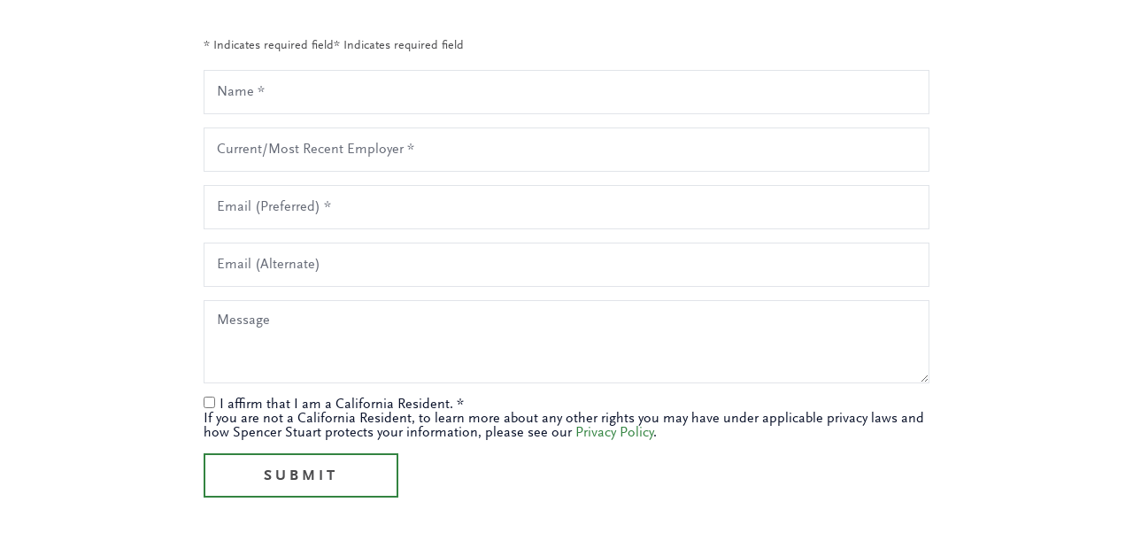

--- FILE ---
content_type: text/javascript; charset=utf-8
request_url: https://www.spencerstuart.com/content/mvc-integration.js?v=okKMGHjksh9btHBY2oqhACK9NwF0fUWVyp49E75rFfs1
body_size: 47173
content:
require=function r(i,o,s){function a(t,e){if(!o[t]){if(!i[t]){var n="function"==typeof require&&require;if(!e&&n)return n(t,!0);if(u)return u(t,!0);throw(e=new Error("Cannot find module '"+t+"'")).code="MODULE_NOT_FOUND",e}n=o[t]={exports:{}},i[t][0].call(n.exports,function(e){return a(i[t][1][e]||e)},n,n.exports,r,i,o,s)}return o[t].exports}for(var u="function"==typeof require&&require,e=0;e<s.length;e++)a(s[e]);return a}({jquery:[function(e,t,n){var r,i;r="undefined"!=typeof window?window:this,i=function(w,M){function m(e){return"function"==typeof e&&"number"!=typeof e.nodeType&&"function"!=typeof e.item}function R(e){return null!=e&&e===e.window}var t=[],I=Object.getPrototypeOf,a=t.slice,W=t.flat?function(e){return t.flat.call(e)}:function(e){return t.concat.apply([],e)},F=t.push,x=t.indexOf,$={},B=$.toString,_=$.hasOwnProperty,U=_.toString,z=U.call(Object),g={},T=w.document,X={type:!0,src:!0,nonce:!0,noModule:!0};function V(e,t,n){var r,i,o=(n=n||T).createElement("script");if(o.text=e,t)for(r in X)(i=t[r]||t.getAttribute&&t.getAttribute(r))&&o.setAttribute(r,i);n.head.appendChild(o).parentNode.removeChild(o)}function G(e){return null==e?e+"":"object"==typeof e||"function"==typeof e?$[B.call(e)]||"object":typeof e}var e="3.7.1",Y=/HTML$/i,C=function(e,t){return new C.fn.init(e,t)};function Q(e){var t=!!e&&"length"in e&&e.length,n=G(e);return!m(e)&&!R(e)&&("array"===n||0===t||"number"==typeof t&&0<t&&t-1 in e)}function b(e,t){return e.nodeName&&e.nodeName.toLowerCase()===t.toLowerCase()}C.fn=C.prototype={jquery:e,constructor:C,length:0,toArray:function(){return a.call(this)},get:function(e){return null==e?a.call(this):e<0?this[e+this.length]:this[e]},pushStack:function(e){e=C.merge(this.constructor(),e);return e.prevObject=this,e},each:function(e){return C.each(this,e)},map:function(n){return this.pushStack(C.map(this,function(e,t){return n.call(e,t,e)}))},slice:function(){return this.pushStack(a.apply(this,arguments))},first:function(){return this.eq(0)},last:function(){return this.eq(-1)},even:function(){return this.pushStack(C.grep(this,function(e,t){return(t+1)%2}))},odd:function(){return this.pushStack(C.grep(this,function(e,t){return t%2}))},eq:function(e){var t=this.length,e=+e+(e<0?t:0);return this.pushStack(0<=e&&e<t?[this[e]]:[])},end:function(){return this.prevObject||this.constructor()},push:F,sort:t.sort,splice:t.splice},C.extend=C.fn.extend=function(){var e,t,n,r,i,o=arguments[0]||{},s=1,a=arguments.length,u=!1;for("boolean"==typeof o&&(u=o,o=arguments[s]||{},s++),"object"==typeof o||m(o)||(o={}),s===a&&(o=this,s--);s<a;s++)if(null!=(e=arguments[s]))for(t in e)n=e[t],"__proto__"!==t&&o!==n&&(u&&n&&(C.isPlainObject(n)||(r=Array.isArray(n)))?(i=o[t],i=r&&!Array.isArray(i)?[]:r||C.isPlainObject(i)?i:{},r=!1,o[t]=C.extend(u,i,n)):void 0!==n&&(o[t]=n));return o},C.extend({expando:"jQuery"+(e+Math.random()).replace(/\D/g,""),isReady:!0,error:function(e){throw new Error(e)},noop:function(){},isPlainObject:function(e){return!(!e||"[object Object]"!==B.call(e)||(e=I(e))&&("function"!=typeof(e=_.call(e,"constructor")&&e.constructor)||U.call(e)!==z))},isEmptyObject:function(e){for(var t in e)return!1;return!0},globalEval:function(e,t,n){V(e,{nonce:t&&t.nonce},n)},each:function(e,t){var n,r=0;if(Q(e))for(n=e.length;r<n&&!1!==t.call(e[r],r,e[r]);r++);else for(r in e)if(!1===t.call(e[r],r,e[r]))break;return e},text:function(e){var t,n="",r=0,i=e.nodeType;if(!i)for(;t=e[r++];)n+=C.text(t);return 1===i||11===i?e.textContent:9===i?e.documentElement.textContent:3===i||4===i?e.nodeValue:n},makeArray:function(e,t){t=t||[];return null!=e&&(Q(Object(e))?C.merge(t,"string"==typeof e?[e]:e):F.call(t,e)),t},inArray:function(e,t,n){return null==t?-1:x.call(t,e,n)},isXMLDoc:function(e){var t=e&&e.namespaceURI,e=e&&(e.ownerDocument||e).documentElement;return!Y.test(t||e&&e.nodeName||"HTML")},merge:function(e,t){for(var n=+t.length,r=0,i=e.length;r<n;r++)e[i++]=t[r];return e.length=i,e},grep:function(e,t,n){for(var r=[],i=0,o=e.length,s=!n;i<o;i++)!t(e[i],i)!=s&&r.push(e[i]);return r},map:function(e,t,n){var r,i,o=0,s=[];if(Q(e))for(r=e.length;o<r;o++)null!=(i=t(e[o],o,n))&&s.push(i);else for(o in e)null!=(i=t(e[o],o,n))&&s.push(i);return W(s)},guid:1,support:g}),"function"==typeof Symbol&&(C.fn[Symbol.iterator]=t[Symbol.iterator]),C.each("Boolean Number String Function Array Date RegExp Object Error Symbol".split(" "),function(e,t){$["[object "+t+"]"]=t.toLowerCase()});var J=t.pop,K=t.sort,Z=t.splice,n="[\\x20\\t\\r\\n\\f]",ee=new RegExp("^"+n+"+|((?:^|[^\\\\])(?:\\\\.)*)"+n+"+$","g"),te=(C.contains=function(e,t){t=t&&t.parentNode;return e===t||!(!t||1!==t.nodeType||!(e.contains?e.contains(t):e.compareDocumentPosition&&16&e.compareDocumentPosition(t)))},/([\0-\x1f\x7f]|^-?\d)|^-$|[^\x80-\uFFFF\w-]/g);function ne(e,t){return t?"\0"===e?"�":e.slice(0,-1)+"\\"+e.charCodeAt(e.length-1).toString(16)+" ":"\\"+e}C.escapeSelector=function(e){return(e+"").replace(te,ne)};var re,E,ie,oe,se,S,r,k,p,ae,i=T,ue=F,j=ue,A=C.expando,D=0,le=0,ce=De(),fe=De(),pe=De(),de=De(),he=function(e,t){return e===t&&(se=!0),0},ge="checked|selected|async|autofocus|autoplay|controls|defer|disabled|hidden|ismap|loop|multiple|open|readonly|required|scoped",e="(?:\\\\[\\da-fA-F]{1,6}"+n+"?|\\\\[^\\r\\n\\f]|[\\w-]|[^\0-\\x7f])+",o="\\["+n+"*("+e+")(?:"+n+"*([*^$|!~]?=)"+n+"*(?:'((?:\\\\.|[^\\\\'])*)'|\"((?:\\\\.|[^\\\\\"])*)\"|("+e+"))|)"+n+"*\\]",s=":("+e+")(?:\\((('((?:\\\\.|[^\\\\'])*)'|\"((?:\\\\.|[^\\\\\"])*)\")|((?:\\\\.|[^\\\\()[\\]]|"+o+")*)|.*)\\)|)",ye=new RegExp(n+"+","g"),ve=new RegExp("^"+n+"*,"+n+"*"),me=new RegExp("^"+n+"*([>+~]|"+n+")"+n+"*"),xe=new RegExp(n+"|>"),be=new RegExp(s),we=new RegExp("^"+e+"$"),Te={ID:new RegExp("^#("+e+")"),CLASS:new RegExp("^\\.("+e+")"),TAG:new RegExp("^("+e+"|[*])"),ATTR:new RegExp("^"+o),PSEUDO:new RegExp("^"+s),CHILD:new RegExp("^:(only|first|last|nth|nth-last)-(child|of-type)(?:\\("+n+"*(even|odd|(([+-]|)(\\d*)n|)"+n+"*(?:([+-]|)"+n+"*(\\d+)|))"+n+"*\\)|)","i"),bool:new RegExp("^(?:"+ge+")$","i"),needsContext:new RegExp("^"+n+"*[>+~]|:(even|odd|eq|gt|lt|nth|first|last)(?:\\("+n+"*((?:-\\d)?\\d*)"+n+"*\\)|)(?=[^-]|$)","i")},Ce=/^(?:input|select|textarea|button)$/i,Ee=/^h\d$/i,Se=/^(?:#([\w-]+)|(\w+)|\.([\w-]+))$/,ke=/[+~]/,f=new RegExp("\\\\[\\da-fA-F]{1,6}"+n+"?|\\\\([^\\r\\n\\f])","g"),d=function(e,t){e="0x"+e.slice(1)-65536;return t||(e<0?String.fromCharCode(65536+e):String.fromCharCode(e>>10|55296,1023&e|56320))},je=function(){Oe()},Ae=Ie(function(e){return!0===e.disabled&&b(e,"fieldset")},{dir:"parentNode",next:"legend"});try{j.apply(t=a.call(i.childNodes),i.childNodes),t[i.childNodes.length].nodeType}catch(e){j={apply:function(e,t){ue.apply(e,a.call(t))},call:function(e){ue.apply(e,a.call(arguments,1))}}}function N(t,e,n,r){var i,o,s,a,u,l,c=e&&e.ownerDocument,f=e?e.nodeType:9;if(n=n||[],"string"!=typeof t||!t||1!==f&&9!==f&&11!==f)return n;if(!r&&(Oe(e),e=e||S,k)){if(11!==f&&(a=Se.exec(t)))if(i=a[1]){if(9===f){if(!(l=e.getElementById(i)))return n;if(l.id===i)return j.call(n,l),n}else if(c&&(l=c.getElementById(i))&&N.contains(e,l)&&l.id===i)return j.call(n,l),n}else{if(a[2])return j.apply(n,e.getElementsByTagName(t)),n;if((i=a[3])&&e.getElementsByClassName)return j.apply(n,e.getElementsByClassName(i)),n}if(!(de[t+" "]||p&&p.test(t))){if(l=t,c=e,1===f&&(xe.test(t)||me.test(t))){for((c=ke.test(t)&&He(e.parentNode)||e)==e&&g.scope||((s=e.getAttribute("id"))?s=C.escapeSelector(s):e.setAttribute("id",s=A)),o=(u=Me(t)).length;o--;)u[o]=(s?"#"+s:":scope")+" "+Re(u[o]);l=u.join(",")}try{return j.apply(n,c.querySelectorAll(l)),n}catch(e){de(t,!0)}finally{s===A&&e.removeAttribute("id")}}}return Ue(t.replace(ee,"$1"),e,n,r)}function De(){var n=[];function r(e,t){return n.push(e+" ")>E.cacheLength&&delete r[n.shift()],r[e+" "]=t}return r}function u(e){return e[A]=!0,e}function Ne(e){var t=S.createElement("fieldset");try{return!!e(t)}catch(e){return!1}finally{t.parentNode&&t.parentNode.removeChild(t)}}function qe(t){return function(e){return"form"in e?e.parentNode&&!1===e.disabled?"label"in e?"label"in e.parentNode?e.parentNode.disabled===t:e.disabled===t:e.isDisabled===t||e.isDisabled!==!t&&Ae(e)===t:e.disabled===t:"label"in e&&e.disabled===t}}function Le(s){return u(function(o){return o=+o,u(function(e,t){for(var n,r=s([],e.length,o),i=r.length;i--;)e[n=r[i]]&&(e[n]=!(t[n]=e[n]))})})}function He(e){return e&&void 0!==e.getElementsByTagName&&e}function Oe(e){var e=e?e.ownerDocument||e:i;return e!=S&&9===e.nodeType&&e.documentElement&&(r=(S=e).documentElement,k=!C.isXMLDoc(S),ae=r.matches||r.webkitMatchesSelector||r.msMatchesSelector,r.msMatchesSelector&&i!=S&&(e=S.defaultView)&&e.top!==e&&e.addEventListener("unload",je),g.getById=Ne(function(e){return r.appendChild(e).id=C.expando,!S.getElementsByName||!S.getElementsByName(C.expando).length}),g.disconnectedMatch=Ne(function(e){return ae.call(e,"*")}),g.scope=Ne(function(){return S.querySelectorAll(":scope")}),g.cssHas=Ne(function(){try{S.querySelector(":has(*,:jqfake)")}catch(e){return 1}}),g.getById?(E.filter.ID=function(e){var t=e.replace(f,d);return function(e){return e.getAttribute("id")===t}},E.find.ID=function(e,t){if(void 0!==t.getElementById&&k)return(t=t.getElementById(e))?[t]:[]}):(E.filter.ID=function(e){var t=e.replace(f,d);return function(e){e=void 0!==e.getAttributeNode&&e.getAttributeNode("id");return e&&e.value===t}},E.find.ID=function(e,t){if(void 0!==t.getElementById&&k){var n,r,i,o=t.getElementById(e);if(o){if((n=o.getAttributeNode("id"))&&n.value===e)return[o];for(i=t.getElementsByName(e),r=0;o=i[r++];)if((n=o.getAttributeNode("id"))&&n.value===e)return[o]}return[]}}),E.find.TAG=function(e,t){return void 0!==t.getElementsByTagName?t.getElementsByTagName(e):t.querySelectorAll(e)},E.find.CLASS=function(e,t){if(void 0!==t.getElementsByClassName&&k)return t.getElementsByClassName(e)},p=[],Ne(function(e){var t;r.appendChild(e).innerHTML="<a id='"+A+"' href='' disabled='disabled'></a><select id='"+A+"-\r\\' disabled='disabled'><option selected=''></option></select>",e.querySelectorAll("[selected]").length||p.push("\\["+n+"*(?:value|"+ge+")"),e.querySelectorAll("[id~="+A+"-]").length||p.push("~="),e.querySelectorAll("a#"+A+"+*").length||p.push(".#.+[+~]"),e.querySelectorAll(":checked").length||p.push(":checked"),(t=S.createElement("input")).setAttribute("type","hidden"),e.appendChild(t).setAttribute("name","D"),r.appendChild(e).disabled=!0,2!==e.querySelectorAll(":disabled").length&&p.push(":enabled",":disabled"),(t=S.createElement("input")).setAttribute("name",""),e.appendChild(t),e.querySelectorAll("[name='']").length||p.push("\\["+n+"*name"+n+"*="+n+"*(?:''|\"\")")}),g.cssHas||p.push(":has"),p=p.length&&new RegExp(p.join("|")),he=function(e,t){var n;return e===t?(se=!0,0):(n=!e.compareDocumentPosition-!t.compareDocumentPosition)||(1&(n=(e.ownerDocument||e)==(t.ownerDocument||t)?e.compareDocumentPosition(t):1)||!g.sortDetached&&t.compareDocumentPosition(e)===n?e===S||e.ownerDocument==i&&N.contains(i,e)?-1:t===S||t.ownerDocument==i&&N.contains(i,t)?1:oe?x.call(oe,e)-x.call(oe,t):0:4&n?-1:1)}),S}for(re in N.matches=function(e,t){return N(e,null,null,t)},N.matchesSelector=function(e,t){if(Oe(e),k&&!de[t+" "]&&(!p||!p.test(t)))try{var n=ae.call(e,t);if(n||g.disconnectedMatch||e.document&&11!==e.document.nodeType)return n}catch(e){de(t,!0)}return 0<N(t,S,null,[e]).length},N.contains=function(e,t){return(e.ownerDocument||e)!=S&&Oe(e),C.contains(e,t)},N.attr=function(e,t){(e.ownerDocument||e)!=S&&Oe(e);var n=E.attrHandle[t.toLowerCase()],n=n&&_.call(E.attrHandle,t.toLowerCase())?n(e,t,!k):void 0;return void 0!==n?n:e.getAttribute(t)},N.error=function(e){throw new Error("Syntax error, unrecognized expression: "+e)},C.uniqueSort=function(e){var t,n=[],r=0,i=0;if(se=!g.sortStable,oe=!g.sortStable&&a.call(e,0),K.call(e,he),se){for(;t=e[i++];)t===e[i]&&(r=n.push(i));for(;r--;)Z.call(e,n[r],1)}return oe=null,e},C.fn.uniqueSort=function(){return this.pushStack(C.uniqueSort(a.apply(this)))},(E=C.expr={cacheLength:50,createPseudo:u,match:Te,attrHandle:{},find:{},relative:{">":{dir:"parentNode",first:!0}," ":{dir:"parentNode"},"+":{dir:"previousSibling",first:!0},"~":{dir:"previousSibling"}},preFilter:{ATTR:function(e){return e[1]=e[1].replace(f,d),e[3]=(e[3]||e[4]||e[5]||"").replace(f,d),"~="===e[2]&&(e[3]=" "+e[3]+" "),e.slice(0,4)},CHILD:function(e){return e[1]=e[1].toLowerCase(),"nth"===e[1].slice(0,3)?(e[3]||N.error(e[0]),e[4]=+(e[4]?e[5]+(e[6]||1):2*("even"===e[3]||"odd"===e[3])),e[5]=+(e[7]+e[8]||"odd"===e[3])):e[3]&&N.error(e[0]),e},PSEUDO:function(e){var t,n=!e[6]&&e[2];return Te.CHILD.test(e[0])?null:(e[3]?e[2]=e[4]||e[5]||"":n&&be.test(n)&&(t=(t=Me(n,!0))&&n.indexOf(")",n.length-t)-n.length)&&(e[0]=e[0].slice(0,t),e[2]=n.slice(0,t)),e.slice(0,3))}},filter:{TAG:function(e){var t=e.replace(f,d).toLowerCase();return"*"===e?function(){return!0}:function(e){return b(e,t)}},CLASS:function(e){var t=ce[e+" "];return t||(t=new RegExp("(^|"+n+")"+e+"("+n+"|$)"))&&ce(e,function(e){return t.test("string"==typeof e.className&&e.className||void 0!==e.getAttribute&&e.getAttribute("class")||"")})},ATTR:function(t,n,r){return function(e){e=N.attr(e,t);return null==e?"!="===n:!n||(e+="","="===n?e===r:"!="===n?e!==r:"^="===n?r&&0===e.indexOf(r):"*="===n?r&&-1<e.indexOf(r):"$="===n?r&&e.slice(-r.length)===r:"~="===n?-1<(" "+e.replace(ye," ")+" ").indexOf(r):"|="===n&&(e===r||e.slice(0,r.length+1)===r+"-"))}},CHILD:function(d,e,t,h,g){var y="nth"!==d.slice(0,3),v="last"!==d.slice(-4),m="of-type"===e;return 1===h&&0===g?function(e){return!!e.parentNode}:function(e,t,n){var r,i,o,s,a,u=y!=v?"nextSibling":"previousSibling",l=e.parentNode,c=m&&e.nodeName.toLowerCase(),f=!n&&!m,p=!1;if(l){if(y){for(;u;){for(o=e;o=o[u];)if(m?b(o,c):1===o.nodeType)return!1;a=u="only"===d&&!a&&"nextSibling"}return!0}if(a=[v?l.firstChild:l.lastChild],v&&f){for(p=(s=(r=(i=l[A]||(l[A]={}))[d]||[])[0]===D&&r[1])&&r[2],o=s&&l.childNodes[s];o=++s&&o&&o[u]||(p=s=0,a.pop());)if(1===o.nodeType&&++p&&o===e){i[d]=[D,s,p];break}}else if(!1===(p=f?s=(r=(i=e[A]||(e[A]={}))[d]||[])[0]===D&&r[1]:p))for(;(o=++s&&o&&o[u]||(p=s=0,a.pop()))&&((m?!b(o,c):1!==o.nodeType)||!++p||(f&&((i=o[A]||(o[A]={}))[d]=[D,p]),o!==e)););return(p-=g)===h||p%h==0&&0<=p/h}}},PSEUDO:function(e,o){var t,s=E.pseudos[e]||E.setFilters[e.toLowerCase()]||N.error("unsupported pseudo: "+e);return s[A]?s(o):1<s.length?(t=[e,e,"",o],E.setFilters.hasOwnProperty(e.toLowerCase())?u(function(e,t){for(var n,r=s(e,o),i=r.length;i--;)e[n=x.call(e,r[i])]=!(t[n]=r[i])}):function(e){return s(e,0,t)}):s}},pseudos:{not:u(function(e){var r=[],i=[],a=_e(e.replace(ee,"$1"));return a[A]?u(function(e,t,n,r){for(var i,o=a(e,null,r,[]),s=e.length;s--;)(i=o[s])&&(e[s]=!(t[s]=i))}):function(e,t,n){return r[0]=e,a(r,null,n,i),r[0]=null,!i.pop()}}),has:u(function(t){return function(e){return 0<N(t,e).length}}),contains:u(function(t){return t=t.replace(f,d),function(e){return-1<(e.textContent||C.text(e)).indexOf(t)}}),lang:u(function(n){return we.test(n||"")||N.error("unsupported lang: "+n),n=n.replace(f,d).toLowerCase(),function(e){var t;do{if(t=k?e.lang:e.getAttribute("xml:lang")||e.getAttribute("lang"))return(t=t.toLowerCase())===n||0===t.indexOf(n+"-")}while((e=e.parentNode)&&1===e.nodeType);return!1}}),target:function(e){var t=w.location&&w.location.hash;return t&&t.slice(1)===e.id},root:function(e){return e===r},focus:function(e){return e===(()=>{try{return S.activeElement}catch(e){}})()&&S.hasFocus()&&!!(e.type||e.href||~e.tabIndex)},enabled:qe(!1),disabled:qe(!0),checked:function(e){return b(e,"input")&&!!e.checked||b(e,"option")&&!!e.selected},selected:function(e){return e.parentNode&&e.parentNode.selectedIndex,!0===e.selected},empty:function(e){for(e=e.firstChild;e;e=e.nextSibling)if(e.nodeType<6)return!1;return!0},parent:function(e){return!E.pseudos.empty(e)},header:function(e){return Ee.test(e.nodeName)},input:function(e){return Ce.test(e.nodeName)},button:function(e){return b(e,"input")&&"button"===e.type||b(e,"button")},text:function(e){return b(e,"input")&&"text"===e.type&&(null==(e=e.getAttribute("type"))||"text"===e.toLowerCase())},first:Le(function(){return[0]}),last:Le(function(e,t){return[t-1]}),eq:Le(function(e,t,n){return[n<0?n+t:n]}),even:Le(function(e,t){for(var n=0;n<t;n+=2)e.push(n);return e}),odd:Le(function(e,t){for(var n=1;n<t;n+=2)e.push(n);return e}),lt:Le(function(e,t,n){for(var r=n<0?n+t:t<n?t:n;0<=--r;)e.push(r);return e}),gt:Le(function(e,t,n){for(var r=n<0?n+t:n;++r<t;)e.push(r);return e})}}).pseudos.nth=E.pseudos.eq,{radio:!0,checkbox:!0,file:!0,password:!0,image:!0})E.pseudos[re]=(t=>function(e){return b(e,"input")&&e.type===t})(re);for(re in{submit:!0,reset:!0})E.pseudos[re]=(t=>function(e){return(b(e,"input")||b(e,"button"))&&e.type===t})(re);function Pe(){}function Me(e,t){var n,r,i,o,s,a,u,l=fe[e+" "];if(l)return t?0:l.slice(0);for(s=e,a=[],u=E.preFilter;s;){for(o in n&&!(r=ve.exec(s))||(r&&(s=s.slice(r[0].length)||s),a.push(i=[])),n=!1,(r=me.exec(s))&&(n=r.shift(),i.push({value:n,type:r[0].replace(ee," ")}),s=s.slice(n.length)),E.filter)!(r=Te[o].exec(s))||u[o]&&!(r=u[o](r))||(n=r.shift(),i.push({value:n,type:o,matches:r}),s=s.slice(n.length));if(!n)break}return t?s.length:s?N.error(e):fe(e,a).slice(0)}function Re(e){for(var t=0,n=e.length,r="";t<n;t++)r+=e[t].value;return r}function Ie(s,e,t){var a=e.dir,u=e.next,l=u||a,c=t&&"parentNode"===l,f=le++;return e.first?function(e,t,n){for(;e=e[a];)if(1===e.nodeType||c)return s(e,t,n);return!1}:function(e,t,n){var r,i,o=[D,f];if(n){for(;e=e[a];)if((1===e.nodeType||c)&&s(e,t,n))return!0}else for(;e=e[a];)if(1===e.nodeType||c)if(i=e[A]||(e[A]={}),u&&b(e,u))e=e[a]||e;else{if((r=i[l])&&r[0]===D&&r[1]===f)return o[2]=r[2];if((i[l]=o)[2]=s(e,t,n))return!0}return!1}}function We(i){return 1<i.length?function(e,t,n){for(var r=i.length;r--;)if(!i[r](e,t,n))return!1;return!0}:i[0]}function Fe(e,t,n,r,i){for(var o,s=[],a=0,u=e.length,l=null!=t;a<u;a++)!(o=e[a])||n&&!n(o,r,i)||(s.push(o),l&&t.push(a));return s}function $e(d,h,g,y,v,e){return y&&!y[A]&&(y=$e(y)),v&&!v[A]&&(v=$e(v,e)),u(function(e,t,n,r){var i,o,s,a,u=[],l=[],c=t.length,f=e||((e,t,n)=>{for(var r=0,i=t.length;r<i;r++)N(e,t[r],n);return n})(h||"*",n.nodeType?[n]:n,[]),p=!d||!e&&h?f:Fe(f,u,d,n,r);if(g?g(p,a=v||(e?d:c||y)?[]:t,n,r):a=p,y)for(i=Fe(a,l),y(i,[],n,r),o=i.length;o--;)(s=i[o])&&(a[l[o]]=!(p[l[o]]=s));if(e){if(v||d){if(v){for(i=[],o=a.length;o--;)(s=a[o])&&i.push(p[o]=s);v(null,a=[],i,r)}for(o=a.length;o--;)(s=a[o])&&-1<(i=v?x.call(e,s):u[o])&&(e[i]=!(t[i]=s))}}else a=Fe(a===t?a.splice(c,a.length):a),v?v(null,t,a,r):j.apply(t,a)})}function Be(y,v){function e(e,t,n,r,i){var o,s,a,u=0,l="0",c=e&&[],f=[],p=ie,d=e||x&&E.find.TAG("*",i),h=D+=null==p?1:Math.random()||.1,g=d.length;for(i&&(ie=t==S||t||i);l!==g&&null!=(o=d[l]);l++){if(x&&o){for(s=0,t||o.ownerDocument==S||(Oe(o),n=!k);a=y[s++];)if(a(o,t||S,n)){j.call(r,o);break}i&&(D=h)}m&&((o=!a&&o)&&u--,e)&&c.push(o)}if(u+=l,m&&l!==u){for(s=0;a=v[s++];)a(c,f,t,n);if(e){if(0<u)for(;l--;)c[l]||f[l]||(f[l]=J.call(r));f=Fe(f)}j.apply(r,f),i&&!e&&0<f.length&&1<u+v.length&&C.uniqueSort(r)}return i&&(D=h,ie=p),c}var m=0<v.length,x=0<y.length;return m?u(e):e}function _e(e,t){var n,r=[],i=[],o=pe[e+" "];if(!o){for(n=(t=t||Me(e)).length;n--;)((o=function e(t){for(var r,n,i,o=t.length,s=E.relative[t[0].type],a=s||E.relative[" "],u=s?1:0,l=Ie(function(e){return e===r},a,!0),c=Ie(function(e){return-1<x.call(r,e)},a,!0),f=[function(e,t,n){return e=!s&&(n||t!=ie)||((r=t).nodeType?l:c)(e,t,n),r=null,e}];u<o;u++)if(n=E.relative[t[u].type])f=[Ie(We(f),n)];else{if((n=E.filter[t[u].type].apply(null,t[u].matches))[A]){for(i=++u;i<o&&!E.relative[t[i].type];i++);return $e(1<u&&We(f),1<u&&Re(t.slice(0,u-1).concat({value:" "===t[u-2].type?"*":""})).replace(ee,"$1"),n,u<i&&e(t.slice(u,i)),i<o&&e(t=t.slice(i)),i<o&&Re(t))}f.push(n)}return We(f)}(t[n]))[A]?r:i).push(o);(o=pe(e,Be(i,r))).selector=e}return o}function Ue(e,t,n,r){var i,o,s,a,u,l="function"==typeof e&&e,c=!r&&Me(e=l.selector||e);if(n=n||[],1===c.length){if(2<(o=c[0]=c[0].slice(0)).length&&"ID"===(s=o[0]).type&&9===t.nodeType&&k&&E.relative[o[1].type]){if(!(t=(E.find.ID(s.matches[0].replace(f,d),t)||[])[0]))return n;l&&(t=t.parentNode),e=e.slice(o.shift().value.length)}for(i=Te.needsContext.test(e)?0:o.length;i--&&(s=o[i],!E.relative[a=s.type]);)if((u=E.find[a])&&(r=u(s.matches[0].replace(f,d),ke.test(o[0].type)&&He(t.parentNode)||t))){if(o.splice(i,1),e=r.length&&Re(o))break;return j.apply(n,r),n}}return(l||_e(e,c))(r,t,!k,n,!t||ke.test(e)&&He(t.parentNode)||t),n}Pe.prototype=E.filters=E.pseudos,E.setFilters=new Pe,g.sortStable=A.split("").sort(he).join("")===A,Oe(),g.sortDetached=Ne(function(e){return 1&e.compareDocumentPosition(S.createElement("fieldset"))}),C.find=N,C.expr[":"]=C.expr.pseudos,C.unique=C.uniqueSort,N.compile=_e,N.select=Ue,N.setDocument=Oe,N.tokenize=Me,N.escape=C.escapeSelector,N.getText=C.text,N.isXML=C.isXMLDoc,N.selectors=C.expr,N.support=C.support,N.uniqueSort=C.uniqueSort;function ze(e,t,n){for(var r=[],i=void 0!==n;(e=e[t])&&9!==e.nodeType;)if(1===e.nodeType){if(i&&C(e).is(n))break;r.push(e)}return r}function Xe(e,t){for(var n=[];e;e=e.nextSibling)1===e.nodeType&&e!==t&&n.push(e);return n}var Ve=C.expr.match.needsContext,Ge=/^<([a-z][^\/\0>:\x20\t\r\n\f]*)[\x20\t\r\n\f]*\/?>(?:<\/\1>|)$/i;function Ye(e,n,r){return m(n)?C.grep(e,function(e,t){return!!n.call(e,t,e)!==r}):n.nodeType?C.grep(e,function(e){return e===n!==r}):"string"!=typeof n?C.grep(e,function(e){return-1<x.call(n,e)!==r}):C.filter(n,e,r)}C.filter=function(e,t,n){var r=t[0];return n&&(e=":not("+e+")"),1===t.length&&1===r.nodeType?C.find.matchesSelector(r,e)?[r]:[]:C.find.matches(e,C.grep(t,function(e){return 1===e.nodeType}))},C.fn.extend({find:function(e){var t,n,r=this.length,i=this;if("string"!=typeof e)return this.pushStack(C(e).filter(function(){for(t=0;t<r;t++)if(C.contains(i[t],this))return!0}));for(n=this.pushStack([]),t=0;t<r;t++)C.find(e,i[t],n);return 1<r?C.uniqueSort(n):n},filter:function(e){return this.pushStack(Ye(this,e||[],!1))},not:function(e){return this.pushStack(Ye(this,e||[],!0))},is:function(e){return!!Ye(this,"string"==typeof e&&Ve.test(e)?C(e):e||[],!1).length}});var Qe,Je=/^(?:\s*(<[\w\W]+>)[^>]*|#([\w-]+))$/,Ke=((C.fn.init=function(e,t,n){if(e){if(n=n||Qe,"string"!=typeof e)return e.nodeType?(this[0]=e,this.length=1,this):m(e)?void 0!==n.ready?n.ready(e):e(C):C.makeArray(e,this);if(!(r="<"===e[0]&&">"===e[e.length-1]&&3<=e.length?[null,e,null]:Je.exec(e))||!r[1]&&t)return(!t||t.jquery?t||n:this.constructor(t)).find(e);if(r[1]){if(t=t instanceof C?t[0]:t,C.merge(this,C.parseHTML(r[1],t&&t.nodeType?t.ownerDocument||t:T,!0)),Ge.test(r[1])&&C.isPlainObject(t))for(var r in t)m(this[r])?this[r](t[r]):this.attr(r,t[r])}else(n=T.getElementById(r[2]))&&(this[0]=n,this.length=1)}return this}).prototype=C.fn,Qe=C(T),/^(?:parents|prev(?:Until|All))/),Ze={children:!0,contents:!0,next:!0,prev:!0};function et(e,t){for(;(e=e[t])&&1!==e.nodeType;);return e}C.fn.extend({has:function(e){var t=C(e,this),n=t.length;return this.filter(function(){for(var e=0;e<n;e++)if(C.contains(this,t[e]))return!0})},closest:function(e,t){var n,r=0,i=this.length,o=[],s="string"!=typeof e&&C(e);if(!Ve.test(e))for(;r<i;r++)for(n=this[r];n&&n!==t;n=n.parentNode)if(n.nodeType<11&&(s?-1<s.index(n):1===n.nodeType&&C.find.matchesSelector(n,e))){o.push(n);break}return this.pushStack(1<o.length?C.uniqueSort(o):o)},index:function(e){return e?"string"==typeof e?x.call(C(e),this[0]):x.call(this,e.jquery?e[0]:e):this[0]&&this[0].parentNode?this.first().prevAll().length:-1},add:function(e,t){return this.pushStack(C.uniqueSort(C.merge(this.get(),C(e,t))))},addBack:function(e){return this.add(null==e?this.prevObject:this.prevObject.filter(e))}}),C.each({parent:function(e){e=e.parentNode;return e&&11!==e.nodeType?e:null},parents:function(e){return ze(e,"parentNode")},parentsUntil:function(e,t,n){return ze(e,"parentNode",n)},next:function(e){return et(e,"nextSibling")},prev:function(e){return et(e,"previousSibling")},nextAll:function(e){return ze(e,"nextSibling")},prevAll:function(e){return ze(e,"previousSibling")},nextUntil:function(e,t,n){return ze(e,"nextSibling",n)},prevUntil:function(e,t,n){return ze(e,"previousSibling",n)},siblings:function(e){return Xe((e.parentNode||{}).firstChild,e)},children:function(e){return Xe(e.firstChild)},contents:function(e){return null!=e.contentDocument&&I(e.contentDocument)?e.contentDocument:(b(e,"template")&&(e=e.content||e),C.merge([],e.childNodes))}},function(r,i){C.fn[r]=function(e,t){var n=C.map(this,i,e);return(t="Until"!==r.slice(-5)?e:t)&&"string"==typeof t&&(n=C.filter(t,n)),1<this.length&&(Ze[r]||C.uniqueSort(n),Ke.test(r))&&n.reverse(),this.pushStack(n)}});var q=/[^\x20\t\r\n\f]+/g;function tt(e){return e}function nt(e){throw e}function rt(e,t,n,r){var i;try{e&&m(i=e.promise)?i.call(e).done(t).fail(n):e&&m(i=e.then)?i.call(e,t,n):t.apply(void 0,[e].slice(r))}catch(e){n.apply(void 0,[e])}}C.Callbacks=function(r){var e,n;r="string"==typeof r?(e=r,n={},C.each(e.match(q)||[],function(e,t){n[t]=!0}),n):C.extend({},r);function i(){for(a=a||r.once,s=o=!0;l.length;c=-1)for(t=l.shift();++c<u.length;)!1===u[c].apply(t[0],t[1])&&r.stopOnFalse&&(c=u.length,t=!1);r.memory||(t=!1),o=!1,a&&(u=t?[]:"")}var o,t,s,a,u=[],l=[],c=-1,f={add:function(){return u&&(t&&!o&&(c=u.length-1,l.push(t)),function n(e){C.each(e,function(e,t){m(t)?r.unique&&f.has(t)||u.push(t):t&&t.length&&"string"!==G(t)&&n(t)})}(arguments),t)&&!o&&i(),this},remove:function(){return C.each(arguments,function(e,t){for(var n;-1<(n=C.inArray(t,u,n));)u.splice(n,1),n<=c&&c--}),this},has:function(e){return e?-1<C.inArray(e,u):0<u.length},empty:function(){return u=u&&[],this},disable:function(){return a=l=[],u=t="",this},disabled:function(){return!u},lock:function(){return a=l=[],t||o||(u=t=""),this},locked:function(){return!!a},fireWith:function(e,t){return a||(t=[e,(t=t||[]).slice?t.slice():t],l.push(t),o)||i(),this},fire:function(){return f.fireWith(this,arguments),this},fired:function(){return!!s}};return f},C.extend({Deferred:function(e){var o=[["notify","progress",C.Callbacks("memory"),C.Callbacks("memory"),2],["resolve","done",C.Callbacks("once memory"),C.Callbacks("once memory"),0,"resolved"],["reject","fail",C.Callbacks("once memory"),C.Callbacks("once memory"),1,"rejected"]],i="pending",s={state:function(){return i},always:function(){return a.done(arguments).fail(arguments),this},catch:function(e){return s.then(null,e)},pipe:function(){var i=arguments;return C.Deferred(function(r){C.each(o,function(e,t){var n=m(i[t[4]])&&i[t[4]];a[t[1]](function(){var e=n&&n.apply(this,arguments);e&&m(e.promise)?e.promise().progress(r.notify).done(r.resolve).fail(r.reject):r[t[0]+"With"](this,n?[e]:arguments)})}),i=null}).promise()},then:function(t,n,r){var u=0;function l(i,o,s,a){return function(){function e(){var e,t;if(!(i<u)){if((e=s.apply(n,r))===o.promise())throw new TypeError("Thenable self-resolution");t=e&&("object"==typeof e||"function"==typeof e)&&e.then,m(t)?a?t.call(e,l(u,o,tt,a),l(u,o,nt,a)):(u++,t.call(e,l(u,o,tt,a),l(u,o,nt,a),l(u,o,tt,o.notifyWith))):(s!==tt&&(n=void 0,r=[e]),(a||o.resolveWith)(n,r))}}var n=this,r=arguments,t=a?e:function(){try{e()}catch(e){C.Deferred.exceptionHook&&C.Deferred.exceptionHook(e,t.error),u<=i+1&&(s!==nt&&(n=void 0,r=[e]),o.rejectWith(n,r))}};i?t():(C.Deferred.getErrorHook?t.error=C.Deferred.getErrorHook():C.Deferred.getStackHook&&(t.error=C.Deferred.getStackHook()),w.setTimeout(t))}}return C.Deferred(function(e){o[0][3].add(l(0,e,m(r)?r:tt,e.notifyWith)),o[1][3].add(l(0,e,m(t)?t:tt)),o[2][3].add(l(0,e,m(n)?n:nt))}).promise()},promise:function(e){return null!=e?C.extend(e,s):s}},a={};return C.each(o,function(e,t){var n=t[2],r=t[5];s[t[1]]=n.add,r&&n.add(function(){i=r},o[3-e][2].disable,o[3-e][3].disable,o[0][2].lock,o[0][3].lock),n.add(t[3].fire),a[t[0]]=function(){return a[t[0]+"With"](this===a?void 0:this,arguments),this},a[t[0]+"With"]=n.fireWith}),s.promise(a),e&&e.call(a,a),a},when:function(e){function t(t){return function(e){i[t]=this,o[t]=1<arguments.length?a.call(arguments):e,--n||s.resolveWith(i,o)}}var n=arguments.length,r=n,i=Array(r),o=a.call(arguments),s=C.Deferred();if(n<=1&&(rt(e,s.done(t(r)).resolve,s.reject,!n),"pending"===s.state()||m(o[r]&&o[r].then)))return s.then();for(;r--;)rt(o[r],t(r),s.reject);return s.promise()}});var it=/^(Eval|Internal|Range|Reference|Syntax|Type|URI)Error$/,ot=(C.Deferred.exceptionHook=function(e,t){w.console&&w.console.warn&&e&&it.test(e.name)&&w.console.warn("jQuery.Deferred exception: "+e.message,e.stack,t)},C.readyException=function(e){w.setTimeout(function(){throw e})},C.Deferred());function st(){T.removeEventListener("DOMContentLoaded",st),w.removeEventListener("load",st),C.ready()}C.fn.ready=function(e){return ot.then(e).catch(function(e){C.readyException(e)}),this},C.extend({isReady:!1,readyWait:1,ready:function(e){(!0===e?--C.readyWait:C.isReady)||(C.isReady=!0)!==e&&0<--C.readyWait||ot.resolveWith(T,[C])}}),C.ready.then=ot.then,"complete"===T.readyState||"loading"!==T.readyState&&!T.documentElement.doScroll?w.setTimeout(C.ready):(T.addEventListener("DOMContentLoaded",st),w.addEventListener("load",st));function c(e,t,n,r,i,o,s){var a=0,u=e.length,l=null==n;if("object"===G(n))for(a in i=!0,n)c(e,t,a,n[a],!0,o,s);else if(void 0!==r&&(i=!0,m(r)||(s=!0),t=l?s?(t.call(e,r),null):(l=t,function(e,t,n){return l.call(C(e),n)}):t))for(;a<u;a++)t(e[a],n,s?r:r.call(e[a],a,t(e[a],n)));return i?e:l?t.call(e):u?t(e[0],n):o}var at=/^-ms-/,ut=/-([a-z])/g;function lt(e,t){return t.toUpperCase()}function L(e){return e.replace(at,"ms-").replace(ut,lt)}function ct(e){return 1===e.nodeType||9===e.nodeType||!+e.nodeType}function ft(){this.expando=C.expando+ft.uid++}ft.uid=1,ft.prototype={cache:function(e){var t=e[this.expando];return t||(t={},ct(e)&&(e.nodeType?e[this.expando]=t:Object.defineProperty(e,this.expando,{value:t,configurable:!0}))),t},set:function(e,t,n){var r,i=this.cache(e);if("string"==typeof t)i[L(t)]=n;else for(r in t)i[L(r)]=t[r];return i},get:function(e,t){return void 0===t?this.cache(e):e[this.expando]&&e[this.expando][L(t)]},access:function(e,t,n){return void 0===t||t&&"string"==typeof t&&void 0===n?this.get(e,t):(this.set(e,t,n),void 0!==n?n:t)},remove:function(e,t){var n,r=e[this.expando];if(void 0!==r){if(void 0!==t){n=(t=Array.isArray(t)?t.map(L):(t=L(t))in r?[t]:t.match(q)||[]).length;for(;n--;)delete r[t[n]]}void 0!==t&&!C.isEmptyObject(r)||(e.nodeType?e[this.expando]=void 0:delete e[this.expando])}},hasData:function(e){e=e[this.expando];return void 0!==e&&!C.isEmptyObject(e)}};var v=new ft,l=new ft,pt=/^(?:\{[\w\W]*\}|\[[\w\W]*\])$/,dt=/[A-Z]/g;function ht(e,t,n){var r,i;if(void 0===n&&1===e.nodeType)if(r="data-"+t.replace(dt,"-$&").toLowerCase(),"string"==typeof(n=e.getAttribute(r))){try{n="true"===(i=n)||"false"!==i&&("null"===i?null:i===+i+""?+i:pt.test(i)?JSON.parse(i):i)}catch(e){}l.set(e,t,n)}else n=void 0;return n}C.extend({hasData:function(e){return l.hasData(e)||v.hasData(e)},data:function(e,t,n){return l.access(e,t,n)},removeData:function(e,t){l.remove(e,t)},_data:function(e,t,n){return v.access(e,t,n)},_removeData:function(e,t){v.remove(e,t)}}),C.fn.extend({data:function(n,e){var t,r,i,o=this[0],s=o&&o.attributes;if(void 0!==n)return"object"==typeof n?this.each(function(){l.set(this,n)}):c(this,function(e){var t;if(o&&void 0===e)return void 0!==(t=l.get(o,n))||void 0!==(t=ht(o,n))?t:void 0;this.each(function(){l.set(this,n,e)})},null,e,1<arguments.length,null,!0);if(this.length&&(i=l.get(o),1===o.nodeType)&&!v.get(o,"hasDataAttrs")){for(t=s.length;t--;)s[t]&&0===(r=s[t].name).indexOf("data-")&&(r=L(r.slice(5)),ht(o,r,i[r]));v.set(o,"hasDataAttrs",!0)}return i},removeData:function(e){return this.each(function(){l.remove(this,e)})}}),C.extend({queue:function(e,t,n){var r;if(e)return r=v.get(e,t=(t||"fx")+"queue"),n&&(!r||Array.isArray(n)?r=v.access(e,t,C.makeArray(n)):r.push(n)),r||[]},dequeue:function(e,t){t=t||"fx";var n=C.queue(e,t),r=n.length,i=n.shift(),o=C._queueHooks(e,t);"inprogress"===i&&(i=n.shift(),r--),i&&("fx"===t&&n.unshift("inprogress"),delete o.stop,i.call(e,function(){C.dequeue(e,t)},o)),!r&&o&&o.empty.fire()},_queueHooks:function(e,t){var n=t+"queueHooks";return v.get(e,n)||v.access(e,n,{empty:C.Callbacks("once memory").add(function(){v.remove(e,[t+"queue",n])})})}}),C.fn.extend({queue:function(t,n){var e=2;return"string"!=typeof t&&(n=t,t="fx",e--),arguments.length<e?C.queue(this[0],t):void 0===n?this:this.each(function(){var e=C.queue(this,t,n);C._queueHooks(this,t),"fx"===t&&"inprogress"!==e[0]&&C.dequeue(this,t)})},dequeue:function(e){return this.each(function(){C.dequeue(this,e)})},clearQueue:function(e){return this.queue(e||"fx",[])},promise:function(e,t){function n(){--i||o.resolveWith(s,[s])}var r,i=1,o=C.Deferred(),s=this,a=this.length;for("string"!=typeof e&&(t=e,e=void 0),e=e||"fx";a--;)(r=v.get(s[a],e+"queueHooks"))&&r.empty&&(i++,r.empty.add(n));return n(),o.promise(t)}});function gt(e,t){return"none"===(e=t||e).style.display||""===e.style.display&&xt(e)&&"none"===C.css(e,"display")}var e=/[+-]?(?:\d*\.|)\d+(?:[eE][+-]?\d+|)/.source,yt=new RegExp("^(?:([+-])=|)("+e+")([a-z%]*)$","i"),vt=["Top","Right","Bottom","Left"],mt=T.documentElement,xt=function(e){return C.contains(e.ownerDocument,e)},bt={composed:!0};mt.getRootNode&&(xt=function(e){return C.contains(e.ownerDocument,e)||e.getRootNode(bt)===e.ownerDocument});function wt(e,t,n,r){var i,o,s=20,a=r?function(){return r.cur()}:function(){return C.css(e,t,"")},u=a(),l=n&&n[3]||(C.cssNumber[t]?"":"px"),c=e.nodeType&&(C.cssNumber[t]||"px"!==l&&+u)&&yt.exec(C.css(e,t));if(c&&c[3]!==l){for(l=l||c[3],c=+(u/=2)||1;s--;)C.style(e,t,c+l),(1-o)*(1-(o=a()/u||.5))<=0&&(s=0),c/=o;C.style(e,t,(c*=2)+l),n=n||[]}return n&&(c=+c||+u||0,i=n[1]?c+(n[1]+1)*n[2]:+n[2],r)&&(r.unit=l,r.start=c,r.end=i),i}var Tt={};function Ct(e,t){for(var n,r,i,o,s,a=[],u=0,l=e.length;u<l;u++)(r=e[u]).style&&(n=r.style.display,t?("none"===n&&(a[u]=v.get(r,"display")||null,a[u]||(r.style.display="")),""===r.style.display&&gt(r)&&(a[u]=(s=o=void 0,o=(i=r).ownerDocument,(s=Tt[i=i.nodeName])||(o=o.body.appendChild(o.createElement(i)),s=C.css(o,"display"),o.parentNode.removeChild(o),Tt[i]=s="none"===s?"block":s),s))):"none"!==n&&(a[u]="none",v.set(r,"display",n)));for(u=0;u<l;u++)null!=a[u]&&(e[u].style.display=a[u]);return e}C.fn.extend({show:function(){return Ct(this,!0)},hide:function(){return Ct(this)},toggle:function(e){return"boolean"==typeof e?e?this.show():this.hide():this.each(function(){gt(this)?C(this).show():C(this).hide()})}});var Et=/^(?:checkbox|radio)$/i,St=/<([a-z][^\/\0>\x20\t\r\n\f]*)/i,kt=/^$|^module$|\/(?:java|ecma)script/i,h=(o=T.createDocumentFragment().appendChild(T.createElement("div")),(s=T.createElement("input")).setAttribute("type","radio"),s.setAttribute("checked","checked"),s.setAttribute("name","t"),o.appendChild(s),g.checkClone=o.cloneNode(!0).cloneNode(!0).lastChild.checked,o.innerHTML="<textarea>x</textarea>",g.noCloneChecked=!!o.cloneNode(!0).lastChild.defaultValue,o.innerHTML="<option></option>",g.option=!!o.lastChild,{thead:[1,"<table>","</table>"],col:[2,"<table><colgroup>","</colgroup></table>"],tr:[2,"<table><tbody>","</tbody></table>"],td:[3,"<table><tbody><tr>","</tr></tbody></table>"],_default:[0,"",""]});function y(e,t){var n=void 0!==e.getElementsByTagName?e.getElementsByTagName(t||"*"):void 0!==e.querySelectorAll?e.querySelectorAll(t||"*"):[];return void 0===t||t&&b(e,t)?C.merge([e],n):n}function jt(e,t){for(var n=0,r=e.length;n<r;n++)v.set(e[n],"globalEval",!t||v.get(t[n],"globalEval"))}h.tbody=h.tfoot=h.colgroup=h.caption=h.thead,h.th=h.td,g.option||(h.optgroup=h.option=[1,"<select multiple='multiple'>","</select>"]);var At=/<|&#?\w+;/;function Dt(e,t,n,r,i){for(var o,s,a,u,l,c=t.createDocumentFragment(),f=[],p=0,d=e.length;p<d;p++)if((o=e[p])||0===o)if("object"===G(o))C.merge(f,o.nodeType?[o]:o);else if(At.test(o)){for(s=s||c.appendChild(t.createElement("div")),a=(St.exec(o)||["",""])[1].toLowerCase(),a=h[a]||h._default,s.innerHTML=a[1]+C.htmlPrefilter(o)+a[2],l=a[0];l--;)s=s.lastChild;C.merge(f,s.childNodes),(s=c.firstChild).textContent=""}else f.push(t.createTextNode(o));for(c.textContent="",p=0;o=f[p++];)if(r&&-1<C.inArray(o,r))i&&i.push(o);else if(u=xt(o),s=y(c.appendChild(o),"script"),u&&jt(s),n)for(l=0;o=s[l++];)kt.test(o.type||"")&&n.push(o);return c}var Nt=/^([^.]*)(?:\.(.+)|)/;function qt(){return!0}function Lt(){return!1}function Ht(e,t,n,r,i,o){var s,a;if("object"==typeof t){for(a in"string"!=typeof n&&(r=r||n,n=void 0),t)Ht(e,a,n,r,t[a],o);return e}if(null==r&&null==i?(i=n,r=n=void 0):null==i&&("string"==typeof n?(i=r,r=void 0):(i=r,r=n,n=void 0)),!1===i)i=Lt;else if(!i)return e;return 1===o&&(s=i,(i=function(e){return C().off(e),s.apply(this,arguments)}).guid=s.guid||(s.guid=C.guid++)),e.each(function(){C.event.add(this,t,i,r,n)})}function Ot(e,r,t){t?(v.set(e,r,!1),C.event.add(e,r,{namespace:!1,handler:function(e){var t,n=v.get(this,r);if(1&e.isTrigger&&this[r]){if(n)(C.event.special[r]||{}).delegateType&&e.stopPropagation();else if(n=a.call(arguments),v.set(this,r,n),this[r](),t=v.get(this,r),v.set(this,r,!1),n!==t)return e.stopImmediatePropagation(),e.preventDefault(),t}else n&&(v.set(this,r,C.event.trigger(n[0],n.slice(1),this)),e.stopPropagation(),e.isImmediatePropagationStopped=qt)}})):void 0===v.get(e,r)&&C.event.add(e,r,qt)}C.event={global:{},add:function(t,e,n,r,i){var o,s,a,u,l,c,f,p,d,h=v.get(t);if(ct(t))for(n.handler&&(n=(o=n).handler,i=o.selector),i&&C.find.matchesSelector(mt,i),n.guid||(n.guid=C.guid++),a=(a=h.events)||(h.events=Object.create(null)),s=(s=h.handle)||(h.handle=function(e){return void 0!==C&&C.event.triggered!==e.type?C.event.dispatch.apply(t,arguments):void 0}),u=(e=(e||"").match(q)||[""]).length;u--;)f=d=(p=Nt.exec(e[u])||[])[1],p=(p[2]||"").split(".").sort(),f&&(l=C.event.special[f]||{},f=(i?l.delegateType:l.bindType)||f,l=C.event.special[f]||{},d=C.extend({type:f,origType:d,data:r,handler:n,guid:n.guid,selector:i,needsContext:i&&C.expr.match.needsContext.test(i),namespace:p.join(".")},o),(c=a[f])||((c=a[f]=[]).delegateCount=0,l.setup&&!1!==l.setup.call(t,r,p,s))||t.addEventListener&&t.addEventListener(f,s),l.add&&(l.add.call(t,d),d.handler.guid||(d.handler.guid=n.guid)),i?c.splice(c.delegateCount++,0,d):c.push(d),C.event.global[f]=!0)},remove:function(e,t,n,r,i){var o,s,a,u,l,c,f,p,d,h,g,y=v.hasData(e)&&v.get(e);if(y&&(u=y.events)){for(l=(t=(t||"").match(q)||[""]).length;l--;)if(d=g=(a=Nt.exec(t[l])||[])[1],h=(a[2]||"").split(".").sort(),d){for(f=C.event.special[d]||{},p=u[d=(r?f.delegateType:f.bindType)||d]||[],a=a[2]&&new RegExp("(^|\\.)"+h.join("\\.(?:.*\\.|)")+"(\\.|$)"),s=o=p.length;o--;)c=p[o],!i&&g!==c.origType||n&&n.guid!==c.guid||a&&!a.test(c.namespace)||r&&r!==c.selector&&("**"!==r||!c.selector)||(p.splice(o,1),c.selector&&p.delegateCount--,f.remove&&f.remove.call(e,c));s&&!p.length&&(f.teardown&&!1!==f.teardown.call(e,h,y.handle)||C.removeEvent(e,d,y.handle),delete u[d])}else for(d in u)C.event.remove(e,d+t[l],n,r,!0);C.isEmptyObject(u)&&v.remove(e,"handle events")}},dispatch:function(e){var t,n,r,i,o,s=new Array(arguments.length),a=C.event.fix(e),e=(v.get(this,"events")||Object.create(null))[a.type]||[],u=C.event.special[a.type]||{};for(s[0]=a,t=1;t<arguments.length;t++)s[t]=arguments[t];if(a.delegateTarget=this,!u.preDispatch||!1!==u.preDispatch.call(this,a)){for(o=C.event.handlers.call(this,a,e),t=0;(r=o[t++])&&!a.isPropagationStopped();)for(a.currentTarget=r.elem,n=0;(i=r.handlers[n++])&&!a.isImmediatePropagationStopped();)a.rnamespace&&!1!==i.namespace&&!a.rnamespace.test(i.namespace)||(a.handleObj=i,a.data=i.data,void 0!==(i=((C.event.special[i.origType]||{}).handle||i.handler).apply(r.elem,s))&&!1===(a.result=i)&&(a.preventDefault(),a.stopPropagation()));return u.postDispatch&&u.postDispatch.call(this,a),a.result}},handlers:function(e,t){var n,r,i,o,s,a=[],u=t.delegateCount,l=e.target;if(u&&l.nodeType&&!("click"===e.type&&1<=e.button))for(;l!==this;l=l.parentNode||this)if(1===l.nodeType&&("click"!==e.type||!0!==l.disabled)){for(o=[],s={},n=0;n<u;n++)void 0===s[i=(r=t[n]).selector+" "]&&(s[i]=r.needsContext?-1<C(i,this).index(l):C.find(i,this,null,[l]).length),s[i]&&o.push(r);o.length&&a.push({elem:l,handlers:o})}return l=this,u<t.length&&a.push({elem:l,handlers:t.slice(u)}),a},addProp:function(t,e){Object.defineProperty(C.Event.prototype,t,{enumerable:!0,configurable:!0,get:m(e)?function(){if(this.originalEvent)return e(this.originalEvent)}:function(){if(this.originalEvent)return this.originalEvent[t]},set:function(e){Object.defineProperty(this,t,{enumerable:!0,configurable:!0,writable:!0,value:e})}})},fix:function(e){return e[C.expando]?e:new C.Event(e)},special:{load:{noBubble:!0},click:{setup:function(e){e=this||e;return Et.test(e.type)&&e.click&&b(e,"input")&&Ot(e,"click",!0),!1},trigger:function(e){e=this||e;return Et.test(e.type)&&e.click&&b(e,"input")&&Ot(e,"click"),!0},_default:function(e){e=e.target;return Et.test(e.type)&&e.click&&b(e,"input")&&v.get(e,"click")||b(e,"a")}},beforeunload:{postDispatch:function(e){void 0!==e.result&&e.originalEvent&&(e.originalEvent.returnValue=e.result)}}}},C.removeEvent=function(e,t,n){e.removeEventListener&&e.removeEventListener(t,n)},C.Event=function(e,t){if(!(this instanceof C.Event))return new C.Event(e,t);e&&e.type?(this.originalEvent=e,this.type=e.type,this.isDefaultPrevented=e.defaultPrevented||void 0===e.defaultPrevented&&!1===e.returnValue?qt:Lt,this.target=e.target&&3===e.target.nodeType?e.target.parentNode:e.target,this.currentTarget=e.currentTarget,this.relatedTarget=e.relatedTarget):this.type=e,t&&C.extend(this,t),this.timeStamp=e&&e.timeStamp||Date.now(),this[C.expando]=!0},C.Event.prototype={constructor:C.Event,isDefaultPrevented:Lt,isPropagationStopped:Lt,isImmediatePropagationStopped:Lt,isSimulated:!1,preventDefault:function(){var e=this.originalEvent;this.isDefaultPrevented=qt,e&&!this.isSimulated&&e.preventDefault()},stopPropagation:function(){var e=this.originalEvent;this.isPropagationStopped=qt,e&&!this.isSimulated&&e.stopPropagation()},stopImmediatePropagation:function(){var e=this.originalEvent;this.isImmediatePropagationStopped=qt,e&&!this.isSimulated&&e.stopImmediatePropagation(),this.stopPropagation()}},C.each({altKey:!0,bubbles:!0,cancelable:!0,changedTouches:!0,ctrlKey:!0,detail:!0,eventPhase:!0,metaKey:!0,pageX:!0,pageY:!0,shiftKey:!0,view:!0,char:!0,code:!0,charCode:!0,key:!0,keyCode:!0,button:!0,buttons:!0,clientX:!0,clientY:!0,offsetX:!0,offsetY:!0,pointerId:!0,pointerType:!0,screenX:!0,screenY:!0,targetTouches:!0,toElement:!0,touches:!0,which:!0},C.event.addProp),C.each({focus:"focusin",blur:"focusout"},function(r,i){function o(e){var t,n;T.documentMode?(t=v.get(this,"handle"),(n=C.event.fix(e)).type="focusin"===e.type?"focus":"blur",n.isSimulated=!0,t(e),n.target===n.currentTarget&&t(n)):C.event.simulate(i,e.target,C.event.fix(e))}C.event.special[r]={setup:function(){var e;if(Ot(this,r,!0),!T.documentMode)return!1;(e=v.get(this,i))||this.addEventListener(i,o),v.set(this,i,(e||0)+1)},trigger:function(){return Ot(this,r),!0},teardown:function(){var e;if(!T.documentMode)return!1;(e=v.get(this,i)-1)?v.set(this,i,e):(this.removeEventListener(i,o),v.remove(this,i))},_default:function(e){return v.get(e.target,r)},delegateType:i},C.event.special[i]={setup:function(){var e=this.ownerDocument||this.document||this,t=T.documentMode?this:e,n=v.get(t,i);n||(T.documentMode?this.addEventListener(i,o):e.addEventListener(r,o,!0)),v.set(t,i,(n||0)+1)},teardown:function(){var e=this.ownerDocument||this.document||this,t=T.documentMode?this:e,n=v.get(t,i)-1;n?v.set(t,i,n):(T.documentMode?this.removeEventListener(i,o):e.removeEventListener(r,o,!0),v.remove(t,i))}}}),C.each({mouseenter:"mouseover",mouseleave:"mouseout",pointerenter:"pointerover",pointerleave:"pointerout"},function(e,i){C.event.special[e]={delegateType:i,bindType:i,handle:function(e){var t,n=e.relatedTarget,r=e.handleObj;return n&&(n===this||C.contains(this,n))||(e.type=r.origType,t=r.handler.apply(this,arguments),e.type=i),t}}}),C.fn.extend({on:function(e,t,n,r){return Ht(this,e,t,n,r)},one:function(e,t,n,r){return Ht(this,e,t,n,r,1)},off:function(e,t,n){var r,i;if(e&&e.preventDefault&&e.handleObj)r=e.handleObj,C(e.delegateTarget).off(r.namespace?r.origType+"."+r.namespace:r.origType,r.selector,r.handler);else{if("object"!=typeof e)return!1!==t&&"function"!=typeof t||(n=t,t=void 0),!1===n&&(n=Lt),this.each(function(){C.event.remove(this,e,n,t)});for(i in e)this.off(i,t,e[i])}return this}});var Pt=/<script|<style|<link/i,Mt=/checked\s*(?:[^=]|=\s*.checked.)/i,Rt=/^\s*<!\[CDATA\[|\]\]>\s*$/g;function It(e,t){return b(e,"table")&&b(11!==t.nodeType?t:t.firstChild,"tr")&&C(e).children("tbody")[0]||e}function Wt(e){return e.type=(null!==e.getAttribute("type"))+"/"+e.type,e}function Ft(e){return"true/"===(e.type||"").slice(0,5)?e.type=e.type.slice(5):e.removeAttribute("type"),e}function $t(e,t){var n,r,i,o;if(1===t.nodeType){if(v.hasData(e)&&(o=v.get(e).events))for(i in v.remove(t,"handle events"),o)for(n=0,r=o[i].length;n<r;n++)C.event.add(t,i,o[i][n]);l.hasData(e)&&(e=l.access(e),e=C.extend({},e),l.set(t,e))}}function Bt(n,r,i,o){r=W(r);var e,t,s,a,u,l,c=0,f=n.length,p=f-1,d=r[0],h=m(d);if(h||1<f&&"string"==typeof d&&!g.checkClone&&Mt.test(d))return n.each(function(e){var t=n.eq(e);h&&(r[0]=d.call(this,e,t.html())),Bt(t,r,i,o)});if(f&&(t=(e=Dt(r,n[0].ownerDocument,!1,n,o)).firstChild,1===e.childNodes.length&&(e=t),t||o)){for(a=(s=C.map(y(e,"script"),Wt)).length;c<f;c++)u=e,c!==p&&(u=C.clone(u,!0,!0),a)&&C.merge(s,y(u,"script")),i.call(n[c],u,c);if(a)for(l=s[s.length-1].ownerDocument,C.map(s,Ft),c=0;c<a;c++)u=s[c],kt.test(u.type||"")&&!v.access(u,"globalEval")&&C.contains(l,u)&&(u.src&&"module"!==(u.type||"").toLowerCase()?C._evalUrl&&!u.noModule&&C._evalUrl(u.src,{nonce:u.nonce||u.getAttribute("nonce")},l):V(u.textContent.replace(Rt,""),u,l))}return n}function _t(e,t,n){for(var r,i=t?C.filter(t,e):e,o=0;null!=(r=i[o]);o++)n||1!==r.nodeType||C.cleanData(y(r)),r.parentNode&&(n&&xt(r)&&jt(y(r,"script")),r.parentNode.removeChild(r));return e}C.extend({htmlPrefilter:function(e){return e},clone:function(e,t,n){var r,i,o,s,a,u,l,c=e.cloneNode(!0),f=xt(e);if(!(g.noCloneChecked||1!==e.nodeType&&11!==e.nodeType||C.isXMLDoc(e)))for(s=y(c),r=0,i=(o=y(e)).length;r<i;r++)a=o[r],u=s[r],l=void 0,"input"===(l=u.nodeName.toLowerCase())&&Et.test(a.type)?u.checked=a.checked:"input"!==l&&"textarea"!==l||(u.defaultValue=a.defaultValue);if(t)if(n)for(o=o||y(e),s=s||y(c),r=0,i=o.length;r<i;r++)$t(o[r],s[r]);else $t(e,c);return 0<(s=y(c,"script")).length&&jt(s,!f&&y(e,"script")),c},cleanData:function(e){for(var t,n,r,i=C.event.special,o=0;void 0!==(n=e[o]);o++)if(ct(n)){if(t=n[v.expando]){if(t.events)for(r in t.events)i[r]?C.event.remove(n,r):C.removeEvent(n,r,t.handle);n[v.expando]=void 0}n[l.expando]&&(n[l.expando]=void 0)}}}),C.fn.extend({detach:function(e){return _t(this,e,!0)},remove:function(e){return _t(this,e)},text:function(e){return c(this,function(e){return void 0===e?C.text(this):this.empty().each(function(){1!==this.nodeType&&11!==this.nodeType&&9!==this.nodeType||(this.textContent=e)})},null,e,arguments.length)},append:function(){return Bt(this,arguments,function(e){1!==this.nodeType&&11!==this.nodeType&&9!==this.nodeType||It(this,e).appendChild(e)})},prepend:function(){return Bt(this,arguments,function(e){var t;1!==this.nodeType&&11!==this.nodeType&&9!==this.nodeType||(t=It(this,e)).insertBefore(e,t.firstChild)})},before:function(){return Bt(this,arguments,function(e){this.parentNode&&this.parentNode.insertBefore(e,this)})},after:function(){return Bt(this,arguments,function(e){this.parentNode&&this.parentNode.insertBefore(e,this.nextSibling)})},empty:function(){for(var e,t=0;null!=(e=this[t]);t++)1===e.nodeType&&(C.cleanData(y(e,!1)),e.textContent="");return this},clone:function(e,t){return e=null!=e&&e,t=null==t?e:t,this.map(function(){return C.clone(this,e,t)})},html:function(e){return c(this,function(e){var t=this[0]||{},n=0,r=this.length;if(void 0===e&&1===t.nodeType)return t.innerHTML;if("string"==typeof e&&!Pt.test(e)&&!h[(St.exec(e)||["",""])[1].toLowerCase()]){e=C.htmlPrefilter(e);try{for(;n<r;n++)1===(t=this[n]||{}).nodeType&&(C.cleanData(y(t,!1)),t.innerHTML=e);t=0}catch(e){}}t&&this.empty().append(e)},null,e,arguments.length)},replaceWith:function(){var n=[];return Bt(this,arguments,function(e){var t=this.parentNode;C.inArray(this,n)<0&&(C.cleanData(y(this)),t)&&t.replaceChild(e,this)},n)}}),C.each({appendTo:"append",prependTo:"prepend",insertBefore:"before",insertAfter:"after",replaceAll:"replaceWith"},function(e,s){C.fn[e]=function(e){for(var t,n=[],r=C(e),i=r.length-1,o=0;o<=i;o++)t=o===i?this:this.clone(!0),C(r[o])[s](t),F.apply(n,t.get());return this.pushStack(n)}});function Ut(e){var t=e.ownerDocument.defaultView;return(t=t&&t.opener?t:w).getComputedStyle(e)}function zt(e,t,n){var r,i={};for(r in t)i[r]=e.style[r],e.style[r]=t[r];for(r in n=n.call(e),t)e.style[r]=i[r];return n}var Xt,Vt,Gt,Yt,Qt,Jt,Kt,H,Zt=new RegExp("^("+e+")(?!px)[a-z%]+$","i"),en=/^--/,tn=new RegExp(vt.join("|"),"i");function nn(){var e;H&&(Kt.style.cssText="position:absolute;left:-11111px;width:60px;margin-top:1px;padding:0;border:0",H.style.cssText="position:relative;display:block;box-sizing:border-box;overflow:scroll;margin:auto;border:1px;padding:1px;width:60%;top:1%",mt.appendChild(Kt).appendChild(H),e=w.getComputedStyle(H),Xt="1%"!==e.top,Jt=12===rn(e.marginLeft),H.style.right="60%",Yt=36===rn(e.right),Vt=36===rn(e.width),H.style.position="absolute",Gt=12===rn(H.offsetWidth/3),mt.removeChild(Kt),H=null)}function rn(e){return Math.round(parseFloat(e))}function on(e,t,n){var r,i=en.test(t),o=e.style;return(n=n||Ut(e))&&(r=n.getPropertyValue(t)||n[t],""!==(r=i?r&&(r.replace(ee,"$1")||void 0):r)||xt(e)||(r=C.style(e,t)),!g.pixelBoxStyles())&&Zt.test(r)&&tn.test(t)&&(i=o.width,e=o.minWidth,t=o.maxWidth,o.minWidth=o.maxWidth=o.width=r,r=n.width,o.width=i,o.minWidth=e,o.maxWidth=t),void 0!==r?r+"":r}function sn(e,t){return{get:function(){if(!e())return(this.get=t).apply(this,arguments);delete this.get}}}Kt=T.createElement("div"),(H=T.createElement("div")).style&&(H.style.backgroundClip="content-box",H.cloneNode(!0).style.backgroundClip="",g.clearCloneStyle="content-box"===H.style.backgroundClip,C.extend(g,{boxSizingReliable:function(){return nn(),Vt},pixelBoxStyles:function(){return nn(),Yt},pixelPosition:function(){return nn(),Xt},reliableMarginLeft:function(){return nn(),Jt},scrollboxSize:function(){return nn(),Gt},reliableTrDimensions:function(){var e,t,n;return null==Qt&&(e=T.createElement("table"),t=T.createElement("tr"),n=T.createElement("div"),e.style.cssText="position:absolute;left:-11111px;border-collapse:separate",t.style.cssText="box-sizing:content-box;border:1px solid",t.style.height="1px",n.style.height="9px",n.style.display="block",mt.appendChild(e).appendChild(t).appendChild(n),n=w.getComputedStyle(t),Qt=parseInt(n.height,10)+parseInt(n.borderTopWidth,10)+parseInt(n.borderBottomWidth,10)===t.offsetHeight,mt.removeChild(e)),Qt}}));var an=["Webkit","Moz","ms"],un=T.createElement("div").style,ln={};function cn(e){var t=C.cssProps[e]||ln[e];return t||(e in un?e:ln[e]=(e=>{for(var t=e[0].toUpperCase()+e.slice(1),n=an.length;n--;)if((e=an[n]+t)in un)return e})(e)||e)}var fn=/^(none|table(?!-c[ea]).+)/,pn={position:"absolute",visibility:"hidden",display:"block"},dn={letterSpacing:"0",fontWeight:"400"};function hn(e,t,n){var r=yt.exec(t);return r?Math.max(0,r[2]-(n||0))+(r[3]||"px"):t}function gn(e,t,n,r,i,o){var s="width"===t?1:0,a=0,u=0,l=0;if(n===(r?"border":"content"))return 0;for(;s<4;s+=2)"margin"===n&&(l+=C.css(e,n+vt[s],!0,i)),r?("content"===n&&(u-=C.css(e,"padding"+vt[s],!0,i)),"margin"!==n&&(u-=C.css(e,"border"+vt[s]+"Width",!0,i))):(u+=C.css(e,"padding"+vt[s],!0,i),"padding"!==n?u+=C.css(e,"border"+vt[s]+"Width",!0,i):a+=C.css(e,"border"+vt[s]+"Width",!0,i));return!r&&0<=o&&(u+=Math.max(0,Math.ceil(e["offset"+t[0].toUpperCase()+t.slice(1)]-o-u-a-.5))||0),u+l}function yn(e,t,n){var r=Ut(e),i=(!g.boxSizingReliable()||n)&&"border-box"===C.css(e,"boxSizing",!1,r),o=i,s=on(e,t,r),a="offset"+t[0].toUpperCase()+t.slice(1);if(Zt.test(s)){if(!n)return s;s="auto"}return(!g.boxSizingReliable()&&i||!g.reliableTrDimensions()&&b(e,"tr")||"auto"===s||!parseFloat(s)&&"inline"===C.css(e,"display",!1,r))&&e.getClientRects().length&&(i="border-box"===C.css(e,"boxSizing",!1,r),o=a in e)&&(s=e[a]),(s=parseFloat(s)||0)+gn(e,t,n||(i?"border":"content"),o,r,s)+"px"}function O(e,t,n,r,i){return new O.prototype.init(e,t,n,r,i)}C.extend({cssHooks:{opacity:{get:function(e,t){if(t)return""===(t=on(e,"opacity"))?"1":t}}},cssNumber:{animationIterationCount:!0,aspectRatio:!0,borderImageSlice:!0,columnCount:!0,flexGrow:!0,flexShrink:!0,fontWeight:!0,gridArea:!0,gridColumn:!0,gridColumnEnd:!0,gridColumnStart:!0,gridRow:!0,gridRowEnd:!0,gridRowStart:!0,lineHeight:!0,opacity:!0,order:!0,orphans:!0,scale:!0,widows:!0,zIndex:!0,zoom:!0,fillOpacity:!0,floodOpacity:!0,stopOpacity:!0,strokeMiterlimit:!0,strokeOpacity:!0},cssProps:{},style:function(e,t,n,r){if(e&&3!==e.nodeType&&8!==e.nodeType&&e.style){var i,o,s,a=L(t),u=en.test(t),l=e.style;if(u||(t=cn(a)),s=C.cssHooks[t]||C.cssHooks[a],void 0===n)return s&&"get"in s&&void 0!==(i=s.get(e,!1,r))?i:l[t];"string"===(o=typeof n)&&(i=yt.exec(n))&&i[1]&&(n=wt(e,t,i),o="number"),null==n||n!=n||("number"!==o||u||(n+=i&&i[3]||(C.cssNumber[a]?"":"px")),g.clearCloneStyle||""!==n||0!==t.indexOf("background")||(l[t]="inherit"),s&&"set"in s&&void 0===(n=s.set(e,n,r)))||(u?l.setProperty(t,n):l[t]=n)}},css:function(e,t,n,r){var i,o=L(t);return en.test(t)||(t=cn(o)),"normal"===(i=void 0===(i=(o=C.cssHooks[t]||C.cssHooks[o])&&"get"in o?o.get(e,!0,n):i)?on(e,t,r):i)&&t in dn&&(i=dn[t]),(""===n||n)&&(o=parseFloat(i),!0===n||isFinite(o))?o||0:i}}),C.each(["height","width"],function(e,s){C.cssHooks[s]={get:function(e,t,n){if(t)return!fn.test(C.css(e,"display"))||e.getClientRects().length&&e.getBoundingClientRect().width?yn(e,s,n):zt(e,pn,function(){return yn(e,s,n)})},set:function(e,t,n){var r=Ut(e),i=!g.scrollboxSize()&&"absolute"===r.position,o=(i||n)&&"border-box"===C.css(e,"boxSizing",!1,r),n=n?gn(e,s,n,o,r):0;return o&&i&&(n-=Math.ceil(e["offset"+s[0].toUpperCase()+s.slice(1)]-parseFloat(r[s])-gn(e,s,"border",!1,r)-.5)),n&&(o=yt.exec(t))&&"px"!==(o[3]||"px")&&(e.style[s]=t,t=C.css(e,s)),hn(0,t,n)}}}),C.cssHooks.marginLeft=sn(g.reliableMarginLeft,function(e,t){if(t)return(parseFloat(on(e,"marginLeft"))||e.getBoundingClientRect().left-zt(e,{marginLeft:0},function(){return e.getBoundingClientRect().left}))+"px"}),C.each({margin:"",padding:"",border:"Width"},function(i,o){C.cssHooks[i+o]={expand:function(e){for(var t=0,n={},r="string"==typeof e?e.split(" "):[e];t<4;t++)n[i+vt[t]+o]=r[t]||r[t-2]||r[0];return n}},"margin"!==i&&(C.cssHooks[i+o].set=hn)}),C.fn.extend({css:function(e,t){return c(this,function(e,t,n){var r,i,o={},s=0;if(Array.isArray(t)){for(r=Ut(e),i=t.length;s<i;s++)o[t[s]]=C.css(e,t[s],!1,r);return o}return void 0!==n?C.style(e,t,n):C.css(e,t)},e,t,1<arguments.length)}}),((C.Tween=O).prototype={constructor:O,init:function(e,t,n,r,i,o){this.elem=e,this.prop=n,this.easing=i||C.easing._default,this.options=t,this.start=this.now=this.cur(),this.end=r,this.unit=o||(C.cssNumber[n]?"":"px")},cur:function(){var e=O.propHooks[this.prop];return(e&&e.get?e:O.propHooks._default).get(this)},run:function(e){var t,n=O.propHooks[this.prop];return this.options.duration?this.pos=t=C.easing[this.easing](e,this.options.duration*e,0,1,this.options.duration):this.pos=t=e,this.now=(this.end-this.start)*t+this.start,this.options.step&&this.options.step.call(this.elem,this.now,this),(n&&n.set?n:O.propHooks._default).set(this),this}}).init.prototype=O.prototype,(O.propHooks={_default:{get:function(e){return 1!==e.elem.nodeType||null!=e.elem[e.prop]&&null==e.elem.style[e.prop]?e.elem[e.prop]:(e=C.css(e.elem,e.prop,""))&&"auto"!==e?e:0},set:function(e){C.fx.step[e.prop]?C.fx.step[e.prop](e):1!==e.elem.nodeType||!C.cssHooks[e.prop]&&null==e.elem.style[cn(e.prop)]?e.elem[e.prop]=e.now:C.style(e.elem,e.prop,e.now+e.unit)}}}).scrollTop=O.propHooks.scrollLeft={set:function(e){e.elem.nodeType&&e.elem.parentNode&&(e.elem[e.prop]=e.now)}},C.easing={linear:function(e){return e},swing:function(e){return.5-Math.cos(e*Math.PI)/2},_default:"swing"},C.fx=O.prototype.init,C.fx.step={};var vn,mn,xn=/^(?:toggle|show|hide)$/,bn=/queueHooks$/;function wn(){mn&&(!1===T.hidden&&w.requestAnimationFrame?w.requestAnimationFrame(wn):w.setTimeout(wn,C.fx.interval),C.fx.tick())}function Tn(){return w.setTimeout(function(){vn=void 0}),vn=Date.now()}function Cn(e,t){var n,r=0,i={height:e};for(t=t?1:0;r<4;r+=2-t)i["margin"+(n=vt[r])]=i["padding"+n]=e;return t&&(i.opacity=i.width=e),i}function En(e,t,n){for(var r,i=(P.tweeners[t]||[]).concat(P.tweeners["*"]),o=0,s=i.length;o<s;o++)if(r=i[o].call(n,t,e))return r}function P(i,e,t){var n,o,r,s,a,u,l,c=0,f=P.prefilters.length,p=C.Deferred().always(function(){delete d.elem}),d=function(){if(!o){for(var e=vn||Tn(),e=Math.max(0,h.startTime+h.duration-e),t=1-(e/h.duration||0),n=0,r=h.tweens.length;n<r;n++)h.tweens[n].run(t);if(p.notifyWith(i,[h,t,e]),t<1&&r)return e;r||p.notifyWith(i,[h,1,0]),p.resolveWith(i,[h])}return!1},h=p.promise({elem:i,props:C.extend({},e),opts:C.extend(!0,{specialEasing:{},easing:C.easing._default},t),originalProperties:e,originalOptions:t,startTime:vn||Tn(),duration:t.duration,tweens:[],createTween:function(e,t){t=C.Tween(i,h.opts,e,t,h.opts.specialEasing[e]||h.opts.easing);return h.tweens.push(t),t},stop:function(e){var t=0,n=e?h.tweens.length:0;if(!o){for(o=!0;t<n;t++)h.tweens[t].run(1);e?(p.notifyWith(i,[h,1,0]),p.resolveWith(i,[h,e])):p.rejectWith(i,[h,e])}return this}}),g=h.props,y=g,v=h.opts.specialEasing;for(r in y)if(a=v[s=L(r)],u=y[r],Array.isArray(u)&&(a=u[1],u=y[r]=u[0]),r!==s&&(y[s]=u,delete y[r]),(l=C.cssHooks[s])&&"expand"in l)for(r in u=l.expand(u),delete y[s],u)r in y||(y[r]=u[r],v[r]=a);else v[s]=a;for(;c<f;c++)if(n=P.prefilters[c].call(h,i,g,h.opts))return m(n.stop)&&(C._queueHooks(h.elem,h.opts.queue).stop=n.stop.bind(n)),n;return C.map(g,En,h),m(h.opts.start)&&h.opts.start.call(i,h),h.progress(h.opts.progress).done(h.opts.done,h.opts.complete).fail(h.opts.fail).always(h.opts.always),C.fx.timer(C.extend(d,{elem:i,anim:h,queue:h.opts.queue})),h}C.Animation=C.extend(P,{tweeners:{"*":[function(e,t){var n=this.createTween(e,t);return wt(n.elem,e,yt.exec(t),n),n}]},tweener:function(e,t){for(var n,r=0,i=(e=m(e)?(t=e,["*"]):e.match(q)).length;r<i;r++)n=e[r],P.tweeners[n]=P.tweeners[n]||[],P.tweeners[n].unshift(t)},prefilters:[function(e,t,n){var r,i,o,s,a,u,l,c="width"in t||"height"in t,f=this,p={},d=e.style,h=e.nodeType&&gt(e),g=v.get(e,"fxshow");for(r in n.queue||(null==(s=C._queueHooks(e,"fx")).unqueued&&(s.unqueued=0,a=s.empty.fire,s.empty.fire=function(){s.unqueued||a()}),s.unqueued++,f.always(function(){f.always(function(){s.unqueued--,C.queue(e,"fx").length||s.empty.fire()})})),t)if(i=t[r],xn.test(i)){if(delete t[r],o=o||"toggle"===i,i===(h?"hide":"show")){if("show"!==i||!g||void 0===g[r])continue;h=!0}p[r]=g&&g[r]||C.style(e,r)}if((u=!C.isEmptyObject(t))||!C.isEmptyObject(p))for(r in c&&1===e.nodeType&&(n.overflow=[d.overflow,d.overflowX,d.overflowY],null==(l=g&&g.display)&&(l=v.get(e,"display")),"none"===(c=C.css(e,"display"))&&(l?c=l:(Ct([e],!0),l=e.style.display||l,c=C.css(e,"display"),Ct([e]))),"inline"===c||"inline-block"===c&&null!=l)&&"none"===C.css(e,"float")&&(u||(f.done(function(){d.display=l}),null==l&&(c=d.display,l="none"===c?"":c)),d.display="inline-block"),n.overflow&&(d.overflow="hidden",f.always(function(){d.overflow=n.overflow[0],d.overflowX=n.overflow[1],d.overflowY=n.overflow[2]})),u=!1,p)u||(g?"hidden"in g&&(h=g.hidden):g=v.access(e,"fxshow",{display:l}),o&&(g.hidden=!h),h&&Ct([e],!0),f.done(function(){for(r in h||Ct([e]),v.remove(e,"fxshow"),p)C.style(e,r,p[r])})),u=En(h?g[r]:0,r,f),r in g||(g[r]=u.start,h&&(u.end=u.start,u.start=0))}],prefilter:function(e,t){t?P.prefilters.unshift(e):P.prefilters.push(e)}}),C.speed=function(e,t,n){var r=e&&"object"==typeof e?C.extend({},e):{complete:n||!n&&t||m(e)&&e,duration:e,easing:n&&t||t&&!m(t)&&t};return C.fx.off?r.duration=0:"number"!=typeof r.duration&&(r.duration in C.fx.speeds?r.duration=C.fx.speeds[r.duration]:r.duration=C.fx.speeds._default),null!=r.queue&&!0!==r.queue||(r.queue="fx"),r.old=r.complete,r.complete=function(){m(r.old)&&r.old.call(this),r.queue&&C.dequeue(this,r.queue)},r},C.fn.extend({fadeTo:function(e,t,n,r){return this.filter(gt).css("opacity",0).show().end().animate({opacity:t},e,n,r)},animate:function(t,e,n,r){function i(){var e=P(this,C.extend({},t),s);(o||v.get(this,"finish"))&&e.stop(!0)}var o=C.isEmptyObject(t),s=C.speed(e,n,r);return i.finish=i,o||!1===s.queue?this.each(i):this.queue(s.queue,i)},stop:function(i,e,o){function s(e){var t=e.stop;delete e.stop,t(o)}return"string"!=typeof i&&(o=e,e=i,i=void 0),e&&this.queue(i||"fx",[]),this.each(function(){var e=!0,t=null!=i&&i+"queueHooks",n=C.timers,r=v.get(this);if(t)r[t]&&r[t].stop&&s(r[t]);else for(t in r)r[t]&&r[t].stop&&bn.test(t)&&s(r[t]);for(t=n.length;t--;)n[t].elem!==this||null!=i&&n[t].queue!==i||(n[t].anim.stop(o),e=!1,n.splice(t,1));!e&&o||C.dequeue(this,i)})},finish:function(s){return!1!==s&&(s=s||"fx"),this.each(function(){var e,t=v.get(this),n=t[s+"queue"],r=t[s+"queueHooks"],i=C.timers,o=n?n.length:0;for(t.finish=!0,C.queue(this,s,[]),r&&r.stop&&r.stop.call(this,!0),e=i.length;e--;)i[e].elem===this&&i[e].queue===s&&(i[e].anim.stop(!0),i.splice(e,1));for(e=0;e<o;e++)n[e]&&n[e].finish&&n[e].finish.call(this);delete t.finish})}}),C.each(["toggle","show","hide"],function(e,r){var i=C.fn[r];C.fn[r]=function(e,t,n){return null==e||"boolean"==typeof e?i.apply(this,arguments):this.animate(Cn(r,!0),e,t,n)}}),C.each({slideDown:Cn("show"),slideUp:Cn("hide"),slideToggle:Cn("toggle"),fadeIn:{opacity:"show"},fadeOut:{opacity:"hide"},fadeToggle:{opacity:"toggle"}},function(e,r){C.fn[e]=function(e,t,n){return this.animate(r,e,t,n)}}),C.timers=[],C.fx.tick=function(){var e,t=0,n=C.timers;for(vn=Date.now();t<n.length;t++)(e=n[t])()||n[t]!==e||n.splice(t--,1);n.length||C.fx.stop(),vn=void 0},C.fx.timer=function(e){C.timers.push(e),C.fx.start()},C.fx.interval=13,C.fx.start=function(){mn||(mn=!0,wn())},C.fx.stop=function(){mn=null},C.fx.speeds={slow:600,fast:200,_default:400},C.fn.delay=function(r,e){return r=C.fx&&C.fx.speeds[r]||r,this.queue(e=e||"fx",function(e,t){var n=w.setTimeout(e,r);t.stop=function(){w.clearTimeout(n)}})},s=T.createElement("input"),o=T.createElement("select").appendChild(T.createElement("option")),s.type="checkbox",g.checkOn=""!==s.value,g.optSelected=o.selected,(s=T.createElement("input")).value="t",s.type="radio",g.radioValue="t"===s.value;var Sn,kn=C.expr.attrHandle,jn=(C.fn.extend({attr:function(e,t){return c(this,C.attr,e,t,1<arguments.length)},removeAttr:function(e){return this.each(function(){C.removeAttr(this,e)})}}),C.extend({attr:function(e,t,n){var r,i,o=e.nodeType;if(3!==o&&8!==o&&2!==o)return void 0===e.getAttribute?C.prop(e,t,n):(1===o&&C.isXMLDoc(e)||(i=C.attrHooks[t.toLowerCase()]||(C.expr.match.bool.test(t)?Sn:void 0)),void 0!==n?null===n?void C.removeAttr(e,t):i&&"set"in i&&void 0!==(r=i.set(e,n,t))?r:(e.setAttribute(t,n+""),n):!(i&&"get"in i&&null!==(r=i.get(e,t)))&&null==(r=C.find.attr(e,t))?void 0:r)},attrHooks:{type:{set:function(e,t){var n;if(!g.radioValue&&"radio"===t&&b(e,"input"))return n=e.value,e.setAttribute("type",t),n&&(e.value=n),t}}},removeAttr:function(e,t){var n,r=0,i=t&&t.match(q);if(i&&1===e.nodeType)for(;n=i[r++];)e.removeAttribute(n)}}),Sn={set:function(e,t,n){return!1===t?C.removeAttr(e,n):e.setAttribute(n,n),n}},C.each(C.expr.match.bool.source.match(/\w+/g),function(e,t){var s=kn[t]||C.find.attr;kn[t]=function(e,t,n){var r,i,o=t.toLowerCase();return n||(i=kn[o],kn[o]=r,r=null!=s(e,t,n)?o:null,kn[o]=i),r}}),/^(?:input|select|textarea|button)$/i),An=/^(?:a|area)$/i;function Dn(e){return(e.match(q)||[]).join(" ")}function Nn(e){return e.getAttribute&&e.getAttribute("class")||""}function qn(e){return Array.isArray(e)?e:"string"==typeof e&&e.match(q)||[]}C.fn.extend({prop:function(e,t){return c(this,C.prop,e,t,1<arguments.length)},removeProp:function(e){return this.each(function(){delete this[C.propFix[e]||e]})}}),C.extend({prop:function(e,t,n){var r,i,o=e.nodeType;if(3!==o&&8!==o&&2!==o)return 1===o&&C.isXMLDoc(e)||(t=C.propFix[t]||t,i=C.propHooks[t]),void 0!==n?i&&"set"in i&&void 0!==(r=i.set(e,n,t))?r:e[t]=n:i&&"get"in i&&null!==(r=i.get(e,t))?r:e[t]},propHooks:{tabIndex:{get:function(e){var t=C.find.attr(e,"tabindex");return t?parseInt(t,10):jn.test(e.nodeName)||An.test(e.nodeName)&&e.href?0:-1}}},propFix:{for:"htmlFor",class:"className"}}),g.optSelected||(C.propHooks.selected={get:function(e){e=e.parentNode;return e&&e.parentNode&&e.parentNode.selectedIndex,null},set:function(e){e=e.parentNode;e&&(e.selectedIndex,e.parentNode)&&e.parentNode.selectedIndex}}),C.each(["tabIndex","readOnly","maxLength","cellSpacing","cellPadding","rowSpan","colSpan","useMap","frameBorder","contentEditable"],function(){C.propFix[this.toLowerCase()]=this}),C.fn.extend({addClass:function(t){var e,n,r,i,o,s;return m(t)?this.each(function(e){C(this).addClass(t.call(this,e,Nn(this)))}):(e=qn(t)).length?this.each(function(){if(r=Nn(this),n=1===this.nodeType&&" "+Dn(r)+" "){for(o=0;o<e.length;o++)i=e[o],n.indexOf(" "+i+" ")<0&&(n+=i+" ");s=Dn(n),r!==s&&this.setAttribute("class",s)}}):this},removeClass:function(t){var e,n,r,i,o,s;return m(t)?this.each(function(e){C(this).removeClass(t.call(this,e,Nn(this)))}):arguments.length?(e=qn(t)).length?this.each(function(){if(r=Nn(this),n=1===this.nodeType&&" "+Dn(r)+" "){for(o=0;o<e.length;o++)for(i=e[o];-1<n.indexOf(" "+i+" ");)n=n.replace(" "+i+" "," ");s=Dn(n),r!==s&&this.setAttribute("class",s)}}):this:this.attr("class","")},toggleClass:function(t,n){var e,r,i,o,s=typeof t,a="string"==s||Array.isArray(t);return m(t)?this.each(function(e){C(this).toggleClass(t.call(this,e,Nn(this),n),n)}):"boolean"==typeof n&&a?n?this.addClass(t):this.removeClass(t):(e=qn(t),this.each(function(){if(a)for(o=C(this),i=0;i<e.length;i++)r=e[i],o.hasClass(r)?o.removeClass(r):o.addClass(r);else void 0!==t&&"boolean"!=s||((r=Nn(this))&&v.set(this,"__className__",r),this.setAttribute&&this.setAttribute("class",!r&&!1!==t&&v.get(this,"__className__")||""))}))},hasClass:function(e){for(var t,n=0,r=" "+e+" ";t=this[n++];)if(1===t.nodeType&&-1<(" "+Dn(Nn(t))+" ").indexOf(r))return!0;return!1}});function Ln(e){e.stopPropagation()}var Hn=/\r/g,On=(C.fn.extend({val:function(t){var n,e,r,i=this[0];return arguments.length?(r=m(t),this.each(function(e){1!==this.nodeType||(null==(e=r?t.call(this,e,C(this).val()):t)?e="":"number"==typeof e?e+="":Array.isArray(e)&&(e=C.map(e,function(e){return null==e?"":e+""})),(n=C.valHooks[this.type]||C.valHooks[this.nodeName.toLowerCase()])&&"set"in n&&void 0!==n.set(this,e,"value"))||(this.value=e)})):i?(n=C.valHooks[i.type]||C.valHooks[i.nodeName.toLowerCase()])&&"get"in n&&void 0!==(e=n.get(i,"value"))?e:"string"==typeof(e=i.value)?e.replace(Hn,""):null==e?"":e:void 0}}),C.extend({valHooks:{option:{get:function(e){var t=C.find.attr(e,"value");return null!=t?t:Dn(C.text(e))}},select:{get:function(e){for(var t,n=e.options,r=e.selectedIndex,i="select-one"===e.type,o=i?null:[],s=i?r+1:n.length,a=r<0?s:i?r:0;a<s;a++)if(((t=n[a]).selected||a===r)&&!t.disabled&&(!t.parentNode.disabled||!b(t.parentNode,"optgroup"))){if(t=C(t).val(),i)return t;o.push(t)}return o},set:function(e,t){for(var n,r,i=e.options,o=C.makeArray(t),s=i.length;s--;)((r=i[s]).selected=-1<C.inArray(C.valHooks.option.get(r),o))&&(n=!0);return n||(e.selectedIndex=-1),o}}}}),C.each(["radio","checkbox"],function(){C.valHooks[this]={set:function(e,t){if(Array.isArray(t))return e.checked=-1<C.inArray(C(e).val(),t)}},g.checkOn||(C.valHooks[this].get=function(e){return null===e.getAttribute("value")?"on":e.value})}),w.location),Pn={guid:Date.now()},Mn=/\?/,Rn=(C.parseXML=function(e){var t,n;if(!e||"string"!=typeof e)return null;try{t=(new w.DOMParser).parseFromString(e,"text/xml")}catch(e){}return n=t&&t.getElementsByTagName("parsererror")[0],t&&!n||C.error("Invalid XML: "+(n?C.map(n.childNodes,function(e){return e.textContent}).join("\n"):e)),t},/^(?:focusinfocus|focusoutblur)$/),In=(C.extend(C.event,{trigger:function(e,t,n,r){var i,o,s,a,u,l,c,f=[n||T],p=_.call(e,"type")?e.type:e,d=_.call(e,"namespace")?e.namespace.split("."):[],h=c=o=n=n||T;if(3!==n.nodeType&&8!==n.nodeType&&!Rn.test(p+C.event.triggered)&&(-1<p.indexOf(".")&&(p=(d=p.split(".")).shift(),d.sort()),a=p.indexOf(":")<0&&"on"+p,(e=e[C.expando]?e:new C.Event(p,"object"==typeof e&&e)).isTrigger=r?2:3,e.namespace=d.join("."),e.rnamespace=e.namespace?new RegExp("(^|\\.)"+d.join("\\.(?:.*\\.|)")+"(\\.|$)"):null,e.result=void 0,e.target||(e.target=n),t=null==t?[e]:C.makeArray(t,[e]),l=C.event.special[p]||{},r||!l.trigger||!1!==l.trigger.apply(n,t))){if(!r&&!l.noBubble&&!R(n)){for(s=l.delegateType||p,Rn.test(s+p)||(h=h.parentNode);h;h=h.parentNode)f.push(h),o=h;o===(n.ownerDocument||T)&&f.push(o.defaultView||o.parentWindow||w)}for(i=0;(h=f[i++])&&!e.isPropagationStopped();)c=h,e.type=1<i?s:l.bindType||p,(u=(v.get(h,"events")||Object.create(null))[e.type]&&v.get(h,"handle"))&&u.apply(h,t),(u=a&&h[a])&&u.apply&&ct(h)&&(e.result=u.apply(h,t),!1===e.result)&&e.preventDefault();return e.type=p,r||e.isDefaultPrevented()||l._default&&!1!==l._default.apply(f.pop(),t)||!ct(n)||a&&m(n[p])&&!R(n)&&((o=n[a])&&(n[a]=null),C.event.triggered=p,e.isPropagationStopped()&&c.addEventListener(p,Ln),n[p](),e.isPropagationStopped()&&c.removeEventListener(p,Ln),C.event.triggered=void 0,o)&&(n[a]=o),e.result}},simulate:function(e,t,n){n=C.extend(new C.Event,n,{type:e,isSimulated:!0});C.event.trigger(n,null,t)}}),C.fn.extend({trigger:function(e,t){return this.each(function(){C.event.trigger(e,t,this)})},triggerHandler:function(e,t){var n=this[0];if(n)return C.event.trigger(e,t,n,!0)}}),/\[\]$/),Wn=/\r?\n/g,Fn=/^(?:submit|button|image|reset|file)$/i,$n=/^(?:input|select|textarea|keygen)/i;C.param=function(e,t){function n(e,t){t=m(t)?t():t,i[i.length]=encodeURIComponent(e)+"="+encodeURIComponent(null==t?"":t)}var r,i=[];if(null==e)return"";if(Array.isArray(e)||e.jquery&&!C.isPlainObject(e))C.each(e,function(){n(this.name,this.value)});else for(r in e)!function n(r,e,i,o){if(Array.isArray(e))C.each(e,function(e,t){i||In.test(r)?o(r,t):n(r+"["+("object"==typeof t&&null!=t?e:"")+"]",t,i,o)});else if(i||"object"!==G(e))o(r,e);else for(var t in e)n(r+"["+t+"]",e[t],i,o)}(r,e[r],t,n);return i.join("&")},C.fn.extend({serialize:function(){return C.param(this.serializeArray())},serializeArray:function(){return this.map(function(){var e=C.prop(this,"elements");return e?C.makeArray(e):this}).filter(function(){var e=this.type;return this.name&&!C(this).is(":disabled")&&$n.test(this.nodeName)&&!Fn.test(e)&&(this.checked||!Et.test(e))}).map(function(e,t){var n=C(this).val();return null==n?null:Array.isArray(n)?C.map(n,function(e){return{name:t.name,value:e.replace(Wn,"\r\n")}}):{name:t.name,value:n.replace(Wn,"\r\n")}}).get()}});var Bn=/%20/g,_n=/#.*$/,Un=/([?&])_=[^&]*/,zn=/^(.*?):[ \t]*([^\r\n]*)$/gm,Xn=/^(?:GET|HEAD)$/,Vn=/^\/\//,Gn={},Yn={},Qn="*/".concat("*"),Jn=T.createElement("a");function Kn(o){return function(e,t){"string"!=typeof e&&(t=e,e="*");var n,r=0,i=e.toLowerCase().match(q)||[];if(m(t))for(;n=i[r++];)"+"===n[0]?(n=n.slice(1)||"*",(o[n]=o[n]||[]).unshift(t)):(o[n]=o[n]||[]).push(t)}}function Zn(t,r,i,o){var s={},a=t===Yn;function u(e){var n;return s[e]=!0,C.each(t[e]||[],function(e,t){t=t(r,i,o);return"string"!=typeof t||a||s[t]?a?!(n=t):void 0:(r.dataTypes.unshift(t),u(t),!1)}),n}return u(r.dataTypes[0])||!s["*"]&&u("*")}function er(e,t){var n,r,i=C.ajaxSettings.flatOptions||{};for(n in t)void 0!==t[n]&&((i[n]?e:r=r||{})[n]=t[n]);return r&&C.extend(!0,e,r),e}Jn.href=On.href,C.extend({active:0,lastModified:{},etag:{},ajaxSettings:{url:On.href,type:"GET",isLocal:/^(?:about|app|app-storage|.+-extension|file|res|widget):$/.test(On.protocol),global:!0,processData:!0,async:!0,contentType:"application/x-www-form-urlencoded; charset=UTF-8",accepts:{"*":Qn,text:"text/plain",html:"text/html",xml:"application/xml, text/xml",json:"application/json, text/javascript"},contents:{xml:/\bxml\b/,html:/\bhtml/,json:/\bjson\b/},responseFields:{xml:"responseXML",text:"responseText",json:"responseJSON"},converters:{"* text":String,"text html":!0,"text json":JSON.parse,"text xml":C.parseXML},flatOptions:{url:!0,context:!0}},ajaxSetup:function(e,t){return t?er(er(e,C.ajaxSettings),t):er(C.ajaxSettings,e)},ajaxPrefilter:Kn(Gn),ajaxTransport:Kn(Yn),ajax:function(e,t){"object"==typeof e&&(t=e,e=void 0);var u,l,c,n,f,p,d,r,h=C.ajaxSetup({},t=t||{}),g=h.context||h,y=h.context&&(g.nodeType||g.jquery)?C(g):C.event,v=C.Deferred(),m=C.Callbacks("once memory"),x=h.statusCode||{},i={},o={},s="canceled",b={readyState:0,getResponseHeader:function(e){var t;if(p){if(!n)for(n={};t=zn.exec(c);)n[t[1].toLowerCase()+" "]=(n[t[1].toLowerCase()+" "]||[]).concat(t[2]);t=n[e.toLowerCase()+" "]}return null==t?null:t.join(", ")},getAllResponseHeaders:function(){return p?c:null},setRequestHeader:function(e,t){return null==p&&(e=o[e.toLowerCase()]=o[e.toLowerCase()]||e,i[e]=t),this},overrideMimeType:function(e){return null==p&&(h.mimeType=e),this},statusCode:function(e){if(e)if(p)b.always(e[b.status]);else for(var t in e)x[t]=[x[t],e[t]];return this},abort:function(e){e=e||s;return u&&u.abort(e),a(0,e),this}};if(v.promise(b),h.url=((e||h.url||On.href)+"").replace(Vn,On.protocol+"//"),h.type=t.method||t.type||h.method||h.type,h.dataTypes=(h.dataType||"*").toLowerCase().match(q)||[""],null==h.crossDomain){e=T.createElement("a");try{e.href=h.url,e.href=e.href,h.crossDomain=Jn.protocol+"//"+Jn.host!=e.protocol+"//"+e.host}catch(e){h.crossDomain=!0}}if(h.data&&h.processData&&"string"!=typeof h.data&&(h.data=C.param(h.data,h.traditional)),Zn(Gn,h,t,b),!p){for(r in(d=C.event&&h.global)&&0==C.active++&&C.event.trigger("ajaxStart"),h.type=h.type.toUpperCase(),h.hasContent=!Xn.test(h.type),l=h.url.replace(_n,""),h.hasContent?h.data&&h.processData&&0===(h.contentType||"").indexOf("application/x-www-form-urlencoded")&&(h.data=h.data.replace(Bn,"+")):(e=h.url.slice(l.length),h.data&&(h.processData||"string"==typeof h.data)&&(l+=(Mn.test(l)?"&":"?")+h.data,delete h.data),!1===h.cache&&(l=l.replace(Un,"$1"),e=(Mn.test(l)?"&":"?")+"_="+Pn.guid+++e),h.url=l+e),h.ifModified&&(C.lastModified[l]&&b.setRequestHeader("If-Modified-Since",C.lastModified[l]),C.etag[l])&&b.setRequestHeader("If-None-Match",C.etag[l]),(h.data&&h.hasContent&&!1!==h.contentType||t.contentType)&&b.setRequestHeader("Content-Type",h.contentType),b.setRequestHeader("Accept",h.dataTypes[0]&&h.accepts[h.dataTypes[0]]?h.accepts[h.dataTypes[0]]+("*"!==h.dataTypes[0]?", "+Qn+"; q=0.01":""):h.accepts["*"]),h.headers)b.setRequestHeader(r,h.headers[r]);if(h.beforeSend&&(!1===h.beforeSend.call(g,b,h)||p))return b.abort();if(s="abort",m.add(h.complete),b.done(h.success),b.fail(h.error),u=Zn(Yn,h,t,b)){if(b.readyState=1,d&&y.trigger("ajaxSend",[b,h]),p)return b;h.async&&0<h.timeout&&(f=w.setTimeout(function(){b.abort("timeout")},h.timeout));try{p=!1,u.send(i,a)}catch(e){if(p)throw e;a(-1,e)}}else a(-1,"No Transport")}return b;function a(e,t,n,r){var i,o,s,a=t;p||(p=!0,f&&w.clearTimeout(f),u=void 0,c=r||"",b.readyState=0<e?4:0,r=200<=e&&e<300||304===e,n&&(s=((e,t,n)=>{for(var r,i,o,s,a=e.contents,u=e.dataTypes;"*"===u[0];)u.shift(),void 0===r&&(r=e.mimeType||t.getResponseHeader("Content-Type"));if(r)for(i in a)if(a[i]&&a[i].test(r)){u.unshift(i);break}if(u[0]in n)o=u[0];else{for(i in n){if(!u[0]||e.converters[i+" "+u[0]]){o=i;break}s=s||i}o=o||s}if(o)return o!==u[0]&&u.unshift(o),n[o]})(h,b,n)),!r&&-1<C.inArray("script",h.dataTypes)&&C.inArray("json",h.dataTypes)<0&&(h.converters["text script"]=function(){}),s=((e,t,n,r)=>{var i,o,s,a,u,l={},c=e.dataTypes.slice();if(c[1])for(s in e.converters)l[s.toLowerCase()]=e.converters[s];for(o=c.shift();o;)if(e.responseFields[o]&&(n[e.responseFields[o]]=t),!u&&r&&e.dataFilter&&(t=e.dataFilter(t,e.dataType)),u=o,o=c.shift())if("*"===o)o=u;else if("*"!==u&&u!==o){if(!(s=l[u+" "+o]||l["* "+o]))for(i in l)if((a=i.split(" "))[1]===o&&(s=l[u+" "+a[0]]||l["* "+a[0]])){!0===s?s=l[i]:!0!==l[i]&&(o=a[0],c.unshift(a[1]));break}if(!0!==s)if(s&&e.throws)t=s(t);else try{t=s(t)}catch(e){return{state:"parsererror",error:s?e:"No conversion from "+u+" to "+o}}}return{state:"success",data:t}})(h,s,b,r),r?(h.ifModified&&((n=b.getResponseHeader("Last-Modified"))&&(C.lastModified[l]=n),n=b.getResponseHeader("etag"))&&(C.etag[l]=n),204===e||"HEAD"===h.type?a="nocontent":304===e?a="notmodified":(a=s.state,i=s.data,r=!(o=s.error))):(o=a,!e&&a||(a="error",e<0&&(e=0))),b.status=e,b.statusText=(t||a)+"",r?v.resolveWith(g,[i,a,b]):v.rejectWith(g,[b,a,o]),b.statusCode(x),x=void 0,d&&y.trigger(r?"ajaxSuccess":"ajaxError",[b,h,r?i:o]),m.fireWith(g,[b,a]),d&&(y.trigger("ajaxComplete",[b,h]),--C.active||C.event.trigger("ajaxStop")))}},getJSON:function(e,t,n){return C.get(e,t,n,"json")},getScript:function(e,t){return C.get(e,void 0,t,"script")}}),C.each(["get","post"],function(e,i){C[i]=function(e,t,n,r){return m(t)&&(r=r||n,n=t,t=void 0),C.ajax(C.extend({url:e,type:i,dataType:r,data:t,success:n},C.isPlainObject(e)&&e))}}),C.ajaxPrefilter(function(e){for(var t in e.headers)"content-type"===t.toLowerCase()&&(e.contentType=e.headers[t]||"")}),C._evalUrl=function(e,t,n){return C.ajax({url:e,type:"GET",dataType:"script",cache:!0,async:!1,global:!1,converters:{"text script":function(){}},dataFilter:function(e){C.globalEval(e,t,n)}})},C.fn.extend({wrapAll:function(e){return this[0]&&(m(e)&&(e=e.call(this[0])),e=C(e,this[0].ownerDocument).eq(0).clone(!0),this[0].parentNode&&e.insertBefore(this[0]),e.map(function(){for(var e=this;e.firstElementChild;)e=e.firstElementChild;return e}).append(this)),this},wrapInner:function(n){return m(n)?this.each(function(e){C(this).wrapInner(n.call(this,e))}):this.each(function(){var e=C(this),t=e.contents();t.length?t.wrapAll(n):e.append(n)})},wrap:function(t){var n=m(t);return this.each(function(e){C(this).wrapAll(n?t.call(this,e):t)})},unwrap:function(e){return this.parent(e).not("body").each(function(){C(this).replaceWith(this.childNodes)}),this}}),C.expr.pseudos.hidden=function(e){return!C.expr.pseudos.visible(e)},C.expr.pseudos.visible=function(e){return!!(e.offsetWidth||e.offsetHeight||e.getClientRects().length)},C.ajaxSettings.xhr=function(){try{return new w.XMLHttpRequest}catch(e){}};var tr={0:200,1223:204},nr=C.ajaxSettings.xhr(),rr=(g.cors=!!nr&&"withCredentials"in nr,g.ajax=nr=!!nr,C.ajaxTransport(function(i){var o,s;if(g.cors||nr&&!i.crossDomain)return{send:function(e,t){var n,r=i.xhr();if(r.open(i.type,i.url,i.async,i.username,i.password),i.xhrFields)for(n in i.xhrFields)r[n]=i.xhrFields[n];for(n in i.mimeType&&r.overrideMimeType&&r.overrideMimeType(i.mimeType),i.crossDomain||e["X-Requested-With"]||(e["X-Requested-With"]="XMLHttpRequest"),e)r.setRequestHeader(n,e[n]);o=function(e){return function(){o&&(o=s=r.onload=r.onerror=r.onabort=r.ontimeout=r.onreadystatechange=null,"abort"===e?r.abort():"error"===e?"number"!=typeof r.status?t(0,"error"):t(r.status,r.statusText):t(tr[r.status]||r.status,r.statusText,"text"!==(r.responseType||"text")||"string"!=typeof r.responseText?{binary:r.response}:{text:r.responseText},r.getAllResponseHeaders()))}},r.onload=o(),s=r.onerror=r.ontimeout=o("error"),void 0!==r.onabort?r.onabort=s:r.onreadystatechange=function(){4===r.readyState&&w.setTimeout(function(){o&&s()})},o=o("abort");try{r.send(i.hasContent&&i.data||null)}catch(e){if(o)throw e}},abort:function(){o&&o()}}}),C.ajaxPrefilter(function(e){e.crossDomain&&(e.contents.script=!1)}),C.ajaxSetup({accepts:{script:"text/javascript, application/javascript, application/ecmascript, application/x-ecmascript"},contents:{script:/\b(?:java|ecma)script\b/},converters:{"text script":function(e){return C.globalEval(e),e}}}),C.ajaxPrefilter("script",function(e){void 0===e.cache&&(e.cache=!1),e.crossDomain&&(e.type="GET")}),C.ajaxTransport("script",function(n){var r,i;if(n.crossDomain||n.scriptAttrs)return{send:function(e,t){r=C("<script>").attr(n.scriptAttrs||{}).prop({charset:n.scriptCharset,src:n.url}).on("load error",i=function(e){r.remove(),i=null,e&&t("error"===e.type?404:200,e.type)}),T.head.appendChild(r[0])},abort:function(){i&&i()}}}),[]),ir=/(=)\?(?=&|$)|\?\?/,or=(C.ajaxSetup({jsonp:"callback",jsonpCallback:function(){var e=rr.pop()||C.expando+"_"+Pn.guid++;return this[e]=!0,e}}),C.ajaxPrefilter("json jsonp",function(e,t,n){var r,i,o,s=!1!==e.jsonp&&(ir.test(e.url)?"url":"string"==typeof e.data&&0===(e.contentType||"").indexOf("application/x-www-form-urlencoded")&&ir.test(e.data)&&"data");if(s||"jsonp"===e.dataTypes[0])return r=e.jsonpCallback=m(e.jsonpCallback)?e.jsonpCallback():e.jsonpCallback,s?e[s]=e[s].replace(ir,"$1"+r):!1!==e.jsonp&&(e.url+=(Mn.test(e.url)?"&":"?")+e.jsonp+"="+r),e.converters["script json"]=function(){return o||C.error(r+" was not called"),o[0]},e.dataTypes[0]="json",i=w[r],w[r]=function(){o=arguments},n.always(function(){void 0===i?C(w).removeProp(r):w[r]=i,e[r]&&(e.jsonpCallback=t.jsonpCallback,rr.push(r)),o&&m(i)&&i(o[0]),o=i=void 0}),"script"}),g.createHTMLDocument=((e=T.implementation.createHTMLDocument("").body).innerHTML="<form></form><form></form>",2===e.childNodes.length),C.parseHTML=function(e,t,n){var r;return"string"!=typeof e?[]:("boolean"==typeof t&&(n=t,t=!1),t||(g.createHTMLDocument?((r=(t=T.implementation.createHTMLDocument("")).createElement("base")).href=T.location.href,t.head.appendChild(r)):t=T),r=!n&&[],(n=Ge.exec(e))?[t.createElement(n[1])]:(n=Dt([e],t,r),r&&r.length&&C(r).remove(),C.merge([],n.childNodes)))},C.fn.load=function(e,t,n){var r,i,o,s=this,a=e.indexOf(" ");return-1<a&&(r=Dn(e.slice(a)),e=e.slice(0,a)),m(t)?(n=t,t=void 0):t&&"object"==typeof t&&(i="POST"),0<s.length&&C.ajax({url:e,type:i||"GET",dataType:"html",data:t}).done(function(e){o=arguments,s.html(r?C("<div>").append(C.parseHTML(e)).find(r):e)}).always(n&&function(e,t){s.each(function(){n.apply(this,o||[e.responseText,t,e])})}),this},C.expr.pseudos.animated=function(t){return C.grep(C.timers,function(e){return t===e.elem}).length},C.offset={setOffset:function(e,t,n){var r,i,o,s,a=C.css(e,"position"),u=C(e),l={};"static"===a&&(e.style.position="relative"),o=u.offset(),r=C.css(e,"top"),s=C.css(e,"left"),a=("absolute"===a||"fixed"===a)&&-1<(r+s).indexOf("auto")?(i=(a=u.position()).top,a.left):(i=parseFloat(r)||0,parseFloat(s)||0),null!=(t=m(t)?t.call(e,n,C.extend({},o)):t).top&&(l.top=t.top-o.top+i),null!=t.left&&(l.left=t.left-o.left+a),"using"in t?t.using.call(e,l):u.css(l)}},C.fn.extend({offset:function(t){var e,n;return arguments.length?void 0===t?this:this.each(function(e){C.offset.setOffset(this,t,e)}):(n=this[0])?n.getClientRects().length?(e=n.getBoundingClientRect(),n=n.ownerDocument.defaultView,{top:e.top+n.pageYOffset,left:e.left+n.pageXOffset}):{top:0,left:0}:void 0},position:function(){if(this[0]){var e,t,n,r=this[0],i={top:0,left:0};if("fixed"===C.css(r,"position"))t=r.getBoundingClientRect();else{for(t=this.offset(),n=r.ownerDocument,e=r.offsetParent||n.documentElement;e&&(e===n.body||e===n.documentElement)&&"static"===C.css(e,"position");)e=e.parentNode;e&&e!==r&&1===e.nodeType&&((i=C(e).offset()).top+=C.css(e,"borderTopWidth",!0),i.left+=C.css(e,"borderLeftWidth",!0))}return{top:t.top-i.top-C.css(r,"marginTop",!0),left:t.left-i.left-C.css(r,"marginLeft",!0)}}},offsetParent:function(){return this.map(function(){for(var e=this.offsetParent;e&&"static"===C.css(e,"position");)e=e.offsetParent;return e||mt})}}),C.each({scrollLeft:"pageXOffset",scrollTop:"pageYOffset"},function(t,i){var o="pageYOffset"===i;C.fn[t]=function(e){return c(this,function(e,t,n){var r;if(R(e)?r=e:9===e.nodeType&&(r=e.defaultView),void 0===n)return r?r[i]:e[t];r?r.scrollTo(o?r.pageXOffset:n,o?n:r.pageYOffset):e[t]=n},t,e,arguments.length)}}),C.each(["top","left"],function(e,n){C.cssHooks[n]=sn(g.pixelPosition,function(e,t){if(t)return t=on(e,n),Zt.test(t)?C(e).position()[n]+"px":t})}),C.each({Height:"height",Width:"width"},function(s,a){C.each({padding:"inner"+s,content:a,"":"outer"+s},function(r,o){C.fn[o]=function(e,t){var n=arguments.length&&(r||"boolean"!=typeof e),i=r||(!0===e||!0===t?"margin":"border");return c(this,function(e,t,n){var r;return R(e)?0===o.indexOf("outer")?e["inner"+s]:e.document.documentElement["client"+s]:9===e.nodeType?(r=e.documentElement,Math.max(e.body["scroll"+s],r["scroll"+s],e.body["offset"+s],r["offset"+s],r["client"+s])):void 0===n?C.css(e,t,i):C.style(e,t,n,i)},a,n?e:void 0,n)}})}),C.each(["ajaxStart","ajaxStop","ajaxComplete","ajaxError","ajaxSuccess","ajaxSend"],function(e,t){C.fn[t]=function(e){return this.on(t,e)}}),C.fn.extend({bind:function(e,t,n){return this.on(e,null,t,n)},unbind:function(e,t){return this.off(e,null,t)},delegate:function(e,t,n,r){return this.on(t,e,n,r)},undelegate:function(e,t,n){return 1===arguments.length?this.off(e,"**"):this.off(t,e||"**",n)},hover:function(e,t){return this.on("mouseenter",e).on("mouseleave",t||e)}}),C.each("blur focus focusin focusout resize scroll click dblclick mousedown mouseup mousemove mouseover mouseout mouseenter mouseleave change select submit keydown keypress keyup contextmenu".split(" "),function(e,n){C.fn[n]=function(e,t){return 0<arguments.length?this.on(n,null,e,t):this.trigger(n)}}),/^[\s\uFEFF\xA0]+|([^\s\uFEFF\xA0])[\s\uFEFF\xA0]+$/g),sr=(C.proxy=function(e,t){var n,r;if("string"==typeof t&&(r=e[t],t=e,e=r),m(e))return n=a.call(arguments,2),(r=function(){return e.apply(t||this,n.concat(a.call(arguments)))}).guid=e.guid=e.guid||C.guid++,r},C.holdReady=function(e){e?C.readyWait++:C.ready(!0)},C.isArray=Array.isArray,C.parseJSON=JSON.parse,C.nodeName=b,C.isFunction=m,C.isWindow=R,C.camelCase=L,C.type=G,C.now=Date.now,C.isNumeric=function(e){var t=C.type(e);return("number"===t||"string"===t)&&!isNaN(e-parseFloat(e))},C.trim=function(e){return null==e?"":(e+"").replace(or,"$1")},"function"==typeof define&&define.amd&&define("jquery",[],function(){return C}),w.jQuery),ar=w.$;return C.noConflict=function(e){return w.$===C&&(w.$=ar),e&&w.jQuery===C&&(w.jQuery=sr),C},void 0===M&&(w.jQuery=w.$=C),C},"object"==typeof t&&"object"==typeof t.exports?t.exports=r.document?i(r,!0):function(e){if(e.document)return i(e);throw new Error("jQuery requires a window with a document")}:i(r)},{}]},{},[]);
//# sourceMappingURL=libraries-generated.js.map
;
!function r(i,s,o){function a(t,n){if(!s[t]){if(!i[t]){var e="function"==typeof require&&require;if(!n&&e)return e(t,!0);if(l)return l(t,!0);throw(n=new Error("Cannot find module '"+t+"'")).code="MODULE_NOT_FOUND",n}e=s[t]={exports:{}},i[t][0].call(e.exports,function(n){return a(i[t][1][n]||n)},e,e.exports,r,i,s,o)}return s[t].exports}for(var l="function"==typeof require&&require,n=0;n<o.length;n++)a(o[n]);return a}({1:[function(n,t,e){var r=n("../internals/is-callable"),i=n("../internals/try-to-string"),s=TypeError;t.exports=function(n){if(r(n))return n;throw new s(i(n)+" is not a function")}},{"../internals/is-callable":54,"../internals/try-to-string":114}],2:[function(n,t,e){var r=n("../internals/is-possible-prototype"),i=String,s=TypeError;t.exports=function(n){if(r(n))return n;throw new s("Can't set "+i(n)+" as a prototype")}},{"../internals/is-possible-prototype":59}],3:[function(n,t,e){var r=n("../internals/well-known-symbol"),i=n("../internals/object-create"),n=n("../internals/object-define-property").f,s=r("unscopables"),o=Array.prototype;void 0===o[s]&&n(o,s,{configurable:!0,value:i(null)}),t.exports=function(n){o[s][n]=!0}},{"../internals/object-create":69,"../internals/object-define-property":71,"../internals/well-known-symbol":121}],4:[function(n,t,e){var r=n("../internals/string-multibyte").charAt;t.exports=function(n,t,e){return t+(e?r(n,t).length:1)}},{"../internals/string-multibyte":99}],5:[function(n,t,e){var r=n("../internals/is-object"),i=String,s=TypeError;t.exports=function(n){if(r(n))return n;throw new s(i(n)+" is not an object")}},{"../internals/is-object":58}],6:[function(n,t,e){function r(a){return function(n,t,e){var r=l(n),i=u(r);if(0!==i){var s,o=c(e,i);if(a&&t!=t){for(;o<i;)if((s=r[o++])!=s)return!0}else for(;o<i;o++)if((a||o in r)&&r[o]===t)return a||o||0}return!a&&-1}}var l=n("../internals/to-indexed-object"),c=n("../internals/to-absolute-index"),u=n("../internals/length-of-array-like");t.exports={includes:r(!0),indexOf:r(!1)}},{"../internals/length-of-array-like":66,"../internals/to-absolute-index":105,"../internals/to-indexed-object":106}],7:[function(n,t,e){function r(p){var y=1===p,b=2===p,d=3===p,g=4===p,m=6===p,h=7===p,v=5===p||m;return function(n,t,e,r){for(var i,s,o=x(n),a=w(o),l=k(a),c=j(t,e),u=0,t=r||S,f=y?t(n,l):b||h?t(n,0):void 0;u<l;u++)if((v||u in a)&&(s=c(i=a[u],u,o),p))if(y)f[u]=s;else if(s)switch(p){case 3:return!0;case 5:return i;case 6:return u;case 2:O(f,i)}else switch(p){case 4:return!1;case 7:O(f,i)}return m?-1:d||g?g:f}}var j=n("../internals/function-bind-context"),i=n("../internals/function-uncurry-this"),w=n("../internals/indexed-object"),x=n("../internals/to-object"),k=n("../internals/length-of-array-like"),S=n("../internals/array-species-create"),O=i([].push);t.exports={forEach:r(0),map:r(1),filter:r(2),some:r(3),every:r(4),find:r(5),findIndex:r(6),filterReject:r(7)}},{"../internals/array-species-create":10,"../internals/function-bind-context":33,"../internals/function-uncurry-this":39,"../internals/indexed-object":49,"../internals/length-of-array-like":66,"../internals/to-object":109}],8:[function(n,t,e){n=n("../internals/function-uncurry-this");t.exports=n([].slice)},{"../internals/function-uncurry-this":39}],9:[function(n,t,e){var r=n("../internals/is-array"),i=n("../internals/is-constructor"),s=n("../internals/is-object"),o=n("../internals/well-known-symbol")("species"),a=Array;t.exports=function(n){var t;return void 0===(t=r(n)&&(t=n.constructor,i(t)&&(t===a||r(t.prototype))||s(t)&&null===(t=t[o]))?void 0:t)?a:t}},{"../internals/is-array":53,"../internals/is-constructor":55,"../internals/is-object":58,"../internals/well-known-symbol":121}],10:[function(n,t,e){var r=n("../internals/array-species-constructor");t.exports=function(n,t){return new(r(n))(0===t?0:t)}},{"../internals/array-species-constructor":9}],11:[function(n,t,e){var n=n("../internals/function-uncurry-this"),r=n({}.toString),i=n("".slice);t.exports=function(n){return i(r(n),8,-1)}},{"../internals/function-uncurry-this":39}],12:[function(n,t,e){var r=n("../internals/to-string-tag-support"),i=n("../internals/is-callable"),s=n("../internals/classof-raw"),o=n("../internals/well-known-symbol")("toStringTag"),a=Object,l="Arguments"===s(function(){return arguments}());t.exports=r?s:function(n){var t;return void 0===n?"Undefined":null===n?"Null":"string"==typeof(t=((n,t)=>{try{return n[t]}catch(n){}})(n=a(n),o))?t:l?s(n):"Object"===(t=s(n))&&i(n.callee)?"Arguments":t}},{"../internals/classof-raw":11,"../internals/is-callable":54,"../internals/to-string-tag-support":112,"../internals/well-known-symbol":121}],13:[function(n,t,e){var l=n("../internals/has-own-property"),c=n("../internals/own-keys"),u=n("../internals/object-get-own-property-descriptor"),f=n("../internals/object-define-property");t.exports=function(n,t,e){for(var r=c(t),i=f.f,s=u.f,o=0;o<r.length;o++){var a=r[o];l(n,a)||e&&l(e,a)||i(n,a,s(t,a))}}},{"../internals/has-own-property":45,"../internals/object-define-property":71,"../internals/object-get-own-property-descriptor":72,"../internals/own-keys":84}],14:[function(n,t,e){n=n("../internals/fails");t.exports=!n(function(){function n(){}return n.prototype.constructor=null,Object.getPrototypeOf(new n)!==n.prototype})},{"../internals/fails":30}],15:[function(n,t,e){t.exports=function(n,t){return{value:n,done:t}}},{}],16:[function(n,t,e){var r=n("../internals/descriptors"),i=n("../internals/object-define-property"),s=n("../internals/create-property-descriptor");t.exports=r?function(n,t,e){return i.f(n,t,s(1,e))}:function(n,t,e){return n[t]=e,n}},{"../internals/create-property-descriptor":17,"../internals/descriptors":22,"../internals/object-define-property":71}],17:[function(n,t,e){t.exports=function(n,t){return{enumerable:!(1&n),configurable:!(2&n),writable:!(4&n),value:t}}},{}],18:[function(n,t,e){var r=n("../internals/an-object"),i=n("../internals/ordinary-to-primitive"),s=TypeError;t.exports=function(n){if(r(this),"string"===n||"default"===n)n="string";else if("number"!==n)throw new s("Incorrect hint");return i(this,n)}},{"../internals/an-object":5,"../internals/ordinary-to-primitive":83}],19:[function(n,t,e){var r=n("../internals/make-built-in"),i=n("../internals/object-define-property");t.exports=function(n,t,e){return e.get&&r(e.get,t,{getter:!0}),e.set&&r(e.set,t,{setter:!0}),i.f(n,t,e)}},{"../internals/make-built-in":67,"../internals/object-define-property":71}],20:[function(n,t,e){var o=n("../internals/is-callable"),a=n("../internals/object-define-property"),l=n("../internals/make-built-in"),c=n("../internals/define-global-property");t.exports=function(n,t,e,r){var i=(r=r||{}).enumerable,s=void 0!==r.name?r.name:t;if(o(e)&&l(e,s,r),r.global)i?n[t]=e:c(t,e);else{try{r.unsafe?n[t]&&(i=!0):delete n[t]}catch(n){}i?n[t]=e:a.f(n,t,{value:e,enumerable:!1,configurable:!r.nonConfigurable,writable:!r.nonWritable})}return n}},{"../internals/define-global-property":21,"../internals/is-callable":54,"../internals/make-built-in":67,"../internals/object-define-property":71}],21:[function(n,t,e){var r=n("../internals/global-this"),i=Object.defineProperty;t.exports=function(t,e){try{i(r,t,{value:e,configurable:!0,writable:!0})}catch(n){r[t]=e}return e}},{"../internals/global-this":44}],22:[function(n,t,e){n=n("../internals/fails");t.exports=!n(function(){return 7!==Object.defineProperty({},1,{get:function(){return 7}})[1]})},{"../internals/fails":30}],23:[function(n,t,e){var r=n("../internals/global-this"),n=n("../internals/is-object"),i=r.document,s=n(i)&&n(i.createElement);t.exports=function(n){return s?i.createElement(n):{}}},{"../internals/global-this":44,"../internals/is-object":58}],24:[function(n,t,e){t.exports={CSSRuleList:0,CSSStyleDeclaration:0,CSSValueList:0,ClientRectList:0,DOMRectList:0,DOMStringList:0,DOMTokenList:1,DataTransferItemList:0,FileList:0,HTMLAllCollection:0,HTMLCollection:0,HTMLFormElement:0,HTMLSelectElement:0,MediaList:0,MimeTypeArray:0,NamedNodeMap:0,NodeList:1,PaintRequestList:0,Plugin:0,PluginArray:0,SVGLengthList:0,SVGNumberList:0,SVGPathSegList:0,SVGPointList:0,SVGStringList:0,SVGTransformList:0,SourceBufferList:0,StyleSheetList:0,TextTrackCueList:0,TextTrackList:0,TouchList:0}},{}],25:[function(n,t,e){n=n("../internals/document-create-element")("span").classList,n=n&&n.constructor&&n.constructor.prototype;t.exports=n===Object.prototype?void 0:n},{"../internals/document-create-element":23}],26:[function(n,t,e){t.exports=["constructor","hasOwnProperty","isPrototypeOf","propertyIsEnumerable","toLocaleString","toString","valueOf"]},{}],27:[function(n,t,e){n=n("../internals/global-this").navigator,n=n&&n.userAgent;t.exports=n?String(n):""},{"../internals/global-this":44}],28:[function(n,t,e){var r,i,s=n("../internals/global-this"),n=n("../internals/environment-user-agent"),o=s.process,s=s.Deno,o=o&&o.versions||s&&s.version,s=o&&o.v8;!(i=s?0<(r=s.split("."))[0]&&r[0]<4?1:+(r[0]+r[1]):i)&&n&&(!(r=n.match(/Edge\/(\d+)/))||74<=r[1])&&(r=n.match(/Chrome\/(\d+)/))&&(i=+r[1]),t.exports=i},{"../internals/environment-user-agent":27,"../internals/global-this":44}],29:[function(n,t,e){var c=n("../internals/global-this"),u=n("../internals/object-get-own-property-descriptor").f,f=n("../internals/create-non-enumerable-property"),p=n("../internals/define-built-in"),y=n("../internals/define-global-property"),b=n("../internals/copy-constructor-properties"),d=n("../internals/is-forced");t.exports=function(n,t){var e,r,i,s=n.target,o=n.global,a=n.stat,l=o?c:a?c[s]||y(s,{}):c[s]&&c[s].prototype;if(l)for(e in t){if(r=t[e],i=n.dontCallGetSet?(i=u(l,e))&&i.value:l[e],!d(o?e:s+(a?".":"#")+e,n.forced)&&void 0!==i){if(typeof r==typeof i)continue;b(r,i)}(n.sham||i&&i.sham)&&f(r,"sham",!0),p(l,e,r,n)}}},{"../internals/copy-constructor-properties":13,"../internals/create-non-enumerable-property":16,"../internals/define-built-in":20,"../internals/define-global-property":21,"../internals/global-this":44,"../internals/is-forced":56,"../internals/object-get-own-property-descriptor":72}],30:[function(n,t,e){t.exports=function(n){try{return!!n()}catch(n){return!0}}},{}],31:[function(n,t,e){n("../modules/es.regexp.exec");var l=n("../internals/function-call"),c=n("../internals/define-built-in"),u=n("../internals/regexp-exec"),f=n("../internals/fails"),p=n("../internals/well-known-symbol"),y=n("../internals/create-non-enumerable-property"),b=p("species"),d=RegExp.prototype;t.exports=function(e,n,t,r){var o,i=p(e),a=!f(function(){var n={};return n[i]=function(){return 7},7!==""[e](n)}),s=a&&!f(function(){var n=!1,t=/a/;return"split"===e&&((t={constructor:{}}).constructor[b]=function(){return t},t.flags="",t[i]=/./[i]),t.exec=function(){return n=!0,null},t[i](""),!n});a&&s&&!t||(o=/./[i],s=n(i,""[e],function(n,t,e,r,i){var s=t.exec;return s===u||s===d.exec?a&&!i?{done:!0,value:l(o,t,e,r)}:{done:!0,value:l(n,e,t,r)}:{done:!1}}),c(String.prototype,e,s[0]),c(d,i,s[1])),r&&y(d[i],"sham",!0)}},{"../internals/create-non-enumerable-property":16,"../internals/define-built-in":20,"../internals/fails":30,"../internals/function-call":35,"../internals/regexp-exec":87,"../internals/well-known-symbol":121,"../modules/es.regexp.exec":130}],32:[function(n,t,e){var n=n("../internals/function-bind-native"),r=Function.prototype,i=r.apply,s=r.call;t.exports="object"==typeof Reflect&&Reflect.apply||(n?s.bind(i):function(){return s.apply(i,arguments)})},{"../internals/function-bind-native":34}],33:[function(n,t,e){var r=n("../internals/function-uncurry-this-clause"),i=n("../internals/a-callable"),s=n("../internals/function-bind-native"),o=r(r.bind);t.exports=function(n,t){return i(n),void 0===t?n:s?o(n,t):function(){return n.apply(t,arguments)}}},{"../internals/a-callable":1,"../internals/function-bind-native":34,"../internals/function-uncurry-this-clause":38}],34:[function(n,t,e){n=n("../internals/fails");t.exports=!n(function(){var n=function(){}.bind();return"function"!=typeof n||n.hasOwnProperty("prototype")})},{"../internals/fails":30}],35:[function(n,t,e){var n=n("../internals/function-bind-native"),r=Function.prototype.call;t.exports=n?r.bind(r):function(){return r.apply(r,arguments)}},{"../internals/function-bind-native":34}],36:[function(n,t,e){var r=n("../internals/descriptors"),n=n("../internals/has-own-property"),i=Function.prototype,s=r&&Object.getOwnPropertyDescriptor,n=n(i,"name"),o=n&&"something"===function(){}.name,r=n&&(!r||s(i,"name").configurable);t.exports={EXISTS:n,PROPER:o,CONFIGURABLE:r}},{"../internals/descriptors":22,"../internals/has-own-property":45}],37:[function(n,t,e){var r=n("../internals/function-uncurry-this"),i=n("../internals/a-callable");t.exports=function(n,t,e){try{return r(i(Object.getOwnPropertyDescriptor(n,t)[e]))}catch(n){}}},{"../internals/a-callable":1,"../internals/function-uncurry-this":39}],38:[function(n,t,e){var r=n("../internals/classof-raw"),i=n("../internals/function-uncurry-this");t.exports=function(n){if("Function"===r(n))return i(n)}},{"../internals/classof-raw":11,"../internals/function-uncurry-this":39}],39:[function(n,t,e){var n=n("../internals/function-bind-native"),r=Function.prototype,i=r.call,r=n&&r.bind.bind(i,i);t.exports=n?r:function(n){return function(){return i.apply(n,arguments)}}},{"../internals/function-bind-native":34}],40:[function(n,t,e){var r=n("../internals/global-this"),i=n("../internals/is-callable");t.exports=function(n,t){return arguments.length<2?(e=r[n],i(e)?e:void 0):r[n]&&r[n][t];var e}},{"../internals/global-this":44,"../internals/is-callable":54}],41:[function(n,t,e){var r=n("../internals/function-uncurry-this"),a=n("../internals/is-array"),l=n("../internals/is-callable"),c=n("../internals/classof-raw"),u=n("../internals/to-string"),f=r([].push);t.exports=function(n){if(l(n))return n;if(a(n)){for(var t=n.length,r=[],e=0;e<t;e++){var i=n[e];"string"==typeof i?f(r,i):"number"!=typeof i&&"Number"!==c(i)&&"String"!==c(i)||f(r,u(i))}var s=r.length,o=!0;return function(n,t){if(o)return o=!1,t;if(a(this))return t;for(var e=0;e<s;e++)if(r[e]===n)return t}}}},{"../internals/classof-raw":11,"../internals/function-uncurry-this":39,"../internals/is-array":53,"../internals/is-callable":54,"../internals/to-string":113}],42:[function(n,t,e){var r=n("../internals/a-callable"),i=n("../internals/is-null-or-undefined");t.exports=function(n,t){n=n[t];return i(n)?void 0:r(n)}},{"../internals/a-callable":1,"../internals/is-null-or-undefined":57}],43:[function(n,t,e){var r=n("../internals/function-uncurry-this"),i=n("../internals/to-object"),p=Math.floor,y=r("".charAt),b=r("".replace),d=r("".slice),g=/\$([$&'`]|\d{1,2}|<[^>]*>)/g,m=/\$([$&'`]|\d{1,2})/g;t.exports=function(s,o,a,l,c,n){var u=a+s.length,f=l.length,t=m;return void 0!==c&&(c=i(c),t=g),b(n,t,function(n,t){var e;switch(y(t,0)){case"$":return"$";case"&":return s;case"`":return d(o,0,a);case"'":return d(o,u);case"<":e=c[d(t,1,-1)];break;default:var r,i=+t;if(0==i)return n;if(f<i)return 0!==(r=p(i/10))&&r<=f?void 0===l[r-1]?y(t,1):l[r-1]+y(t,1):n;e=l[i-1]}return void 0===e?"":e})}},{"../internals/function-uncurry-this":39,"../internals/to-object":109}],44:[function(n,e,t){!function(t){!function(){function n(n){return n&&n.Math===Math&&n}e.exports=n("object"==typeof globalThis&&globalThis)||n("object"==typeof window&&window)||n("object"==typeof self&&self)||n("object"==typeof t&&t)||n("object"==typeof this&&this)||function(){return this}()||Function("return this")()}.call(this)}.call(this,"undefined"!=typeof global?global:"undefined"!=typeof self?self:"undefined"!=typeof window?window:{})},{}],45:[function(n,t,e){var r=n("../internals/function-uncurry-this"),i=n("../internals/to-object"),s=r({}.hasOwnProperty);t.exports=Object.hasOwn||function(n,t){return s(i(n),t)}},{"../internals/function-uncurry-this":39,"../internals/to-object":109}],46:[function(n,t,e){t.exports={}},{}],47:[function(n,t,e){n=n("../internals/get-built-in");t.exports=n("document","documentElement")},{"../internals/get-built-in":40}],48:[function(n,t,e){var r=n("../internals/descriptors"),i=n("../internals/fails"),s=n("../internals/document-create-element");t.exports=!r&&!i(function(){return 7!==Object.defineProperty(s("div"),"a",{get:function(){return 7}}).a})},{"../internals/descriptors":22,"../internals/document-create-element":23,"../internals/fails":30}],49:[function(n,t,e){var r=n("../internals/function-uncurry-this"),i=n("../internals/fails"),s=n("../internals/classof-raw"),o=Object,a=r("".split);t.exports=i(function(){return!o("z").propertyIsEnumerable(0)})?function(n){return"String"===s(n)?a(n,""):o(n)}:o},{"../internals/classof-raw":11,"../internals/fails":30,"../internals/function-uncurry-this":39}],50:[function(n,t,e){var r=n("../internals/is-callable"),i=n("../internals/is-object"),s=n("../internals/object-set-prototype-of");t.exports=function(n,t,e){return s&&r(t=t.constructor)&&t!==e&&i(t=t.prototype)&&t!==e.prototype&&s(n,t),n}},{"../internals/is-callable":54,"../internals/is-object":58,"../internals/object-set-prototype-of":81}],51:[function(n,t,e){var r=n("../internals/function-uncurry-this"),i=n("../internals/is-callable"),n=n("../internals/shared-store"),s=r(Function.toString);i(n.inspectSource)||(n.inspectSource=function(n){return s(n)}),t.exports=n.inspectSource},{"../internals/function-uncurry-this":39,"../internals/is-callable":54,"../internals/shared-store":97}],52:[function(n,t,e){var r,i,s,o,a=n("../internals/weak-map-basic-detection"),l=n("../internals/global-this"),c=n("../internals/is-object"),u=n("../internals/create-non-enumerable-property"),f=n("../internals/has-own-property"),p=n("../internals/shared-store"),y=n("../internals/shared-key"),n=n("../internals/hidden-keys"),b="Object already initialized",d=l.TypeError,l=l.WeakMap,g=a||p.state?((s=p.state||(p.state=new l)).get=s.get,s.has=s.has,s.set=s.set,r=function(n,t){if(s.has(n))throw new d(b);return t.facade=n,s.set(n,t),t},i=function(n){return s.get(n)||{}},function(n){return s.has(n)}):(n[o=y("state")]=!0,r=function(n,t){if(f(n,o))throw new d(b);return t.facade=n,u(n,o,t),t},i=function(n){return f(n,o)?n[o]:{}},function(n){return f(n,o)});t.exports={set:r,get:i,has:g,enforce:function(n){return g(n)?i(n):r(n,{})},getterFor:function(t){return function(n){if(c(n)&&(n=i(n)).type===t)return n;throw new d("Incompatible receiver, "+t+" required")}}}},{"../internals/create-non-enumerable-property":16,"../internals/global-this":44,"../internals/has-own-property":45,"../internals/hidden-keys":46,"../internals/is-object":58,"../internals/shared-key":96,"../internals/shared-store":97,"../internals/weak-map-basic-detection":118}],53:[function(n,t,e){var r=n("../internals/classof-raw");t.exports=Array.isArray||function(n){return"Array"===r(n)}},{"../internals/classof-raw":11}],54:[function(n,t,e){var r="object"==typeof document&&document.all;t.exports=void 0===r&&void 0!==r?function(n){return"function"==typeof n||n===r}:function(n){return"function"==typeof n}},{}],55:[function(n,t,e){function r(){}function i(n){if(!l(n))return!1;try{return p(r,[],n),!0}catch(n){return!1}}function s(n){if(!l(n))return!1;switch(c(n)){case"AsyncFunction":case"GeneratorFunction":case"AsyncGeneratorFunction":return!1}try{return d||!!b(y,f(n))}catch(n){return!0}}var o=n("../internals/function-uncurry-this"),a=n("../internals/fails"),l=n("../internals/is-callable"),c=n("../internals/classof"),u=n("../internals/get-built-in"),f=n("../internals/inspect-source"),p=u("Reflect","construct"),y=/^\s*(?:class|function)\b/,b=o(y.exec),d=!y.test(r);s.sham=!0,t.exports=!p||a(function(){var n;return i(i.call)||!i(Object)||!i(function(){n=!0})||n})?s:i},{"../internals/classof":12,"../internals/fails":30,"../internals/function-uncurry-this":39,"../internals/get-built-in":40,"../internals/inspect-source":51,"../internals/is-callable":54}],56:[function(n,t,e){function r(n,t){return(n=l[a(n)])===u||n!==c&&(s(t)?i(t):!!t)}var i=n("../internals/fails"),s=n("../internals/is-callable"),o=/#|\.prototype\./,a=r.normalize=function(n){return String(n).replace(o,".").toLowerCase()},l=r.data={},c=r.NATIVE="N",u=r.POLYFILL="P";t.exports=r},{"../internals/fails":30,"../internals/is-callable":54}],57:[function(n,t,e){t.exports=function(n){return null==n}},{}],58:[function(n,t,e){var r=n("../internals/is-callable");t.exports=function(n){return"object"==typeof n?null!==n:r(n)}},{"../internals/is-callable":54}],59:[function(n,t,e){var r=n("../internals/is-object");t.exports=function(n){return r(n)||null===n}},{"../internals/is-object":58}],60:[function(n,t,e){t.exports=!1},{}],61:[function(n,t,e){var r=n("../internals/get-built-in"),i=n("../internals/is-callable"),s=n("../internals/object-is-prototype-of"),n=n("../internals/use-symbol-as-uid"),o=Object;t.exports=n?function(n){return"symbol"==typeof n}:function(n){var t=r("Symbol");return i(t)&&s(t.prototype,o(n))}},{"../internals/get-built-in":40,"../internals/is-callable":54,"../internals/object-is-prototype-of":77,"../internals/use-symbol-as-uid":116}],62:[function(n,t,e){function i(){return this}var s=n("../internals/iterators-core").IteratorPrototype,o=n("../internals/object-create"),a=n("../internals/create-property-descriptor"),l=n("../internals/set-to-string-tag"),c=n("../internals/iterators");t.exports=function(n,t,e,r){t+=" Iterator";return n.prototype=o(s,{next:a(+!r,e)}),l(n,t,!1,!0),c[t]=i,n}},{"../internals/create-property-descriptor":17,"../internals/iterators":65,"../internals/iterators-core":64,"../internals/object-create":69,"../internals/set-to-string-tag":95}],63:[function(n,t,e){function d(){return this}var g=n("../internals/export"),m=n("../internals/function-call"),h=n("../internals/is-pure"),r=n("../internals/function-name"),v=n("../internals/is-callable"),j=n("../internals/iterator-create-constructor"),w=n("../internals/object-get-prototype-of"),x=n("../internals/object-set-prototype-of"),k=n("../internals/set-to-string-tag"),S=n("../internals/create-non-enumerable-property"),O=n("../internals/define-built-in"),i=n("../internals/well-known-symbol"),E=n("../internals/iterators"),n=n("../internals/iterators-core"),I=r.PROPER,P=r.CONFIGURABLE,A=n.IteratorPrototype,R=n.BUGGY_SAFARI_ITERATORS,T=i("iterator"),F="values",N="entries";t.exports=function(n,t,e,r,i,s,o){j(e,t,r);function a(n){if(n===i&&y)return y;if(!R&&n&&n in f)return f[n];switch(n){case"keys":case F:case N:return function(){return new e(this,n)}}return function(){return new e(this)}}var l,c,r=t+" Iterator",u=!1,f=n.prototype,p=f[T]||f["@@iterator"]||i&&f[i],y=!R&&p||a(i),b="Array"===t&&f.entries||p;if(b&&(b=w(b.call(new n)))!==Object.prototype&&b.next&&(h||w(b)===A||(x?x(b,A):v(b[T])||O(b,T,d)),k(b,r,!0,!0),h)&&(E[r]=d),I&&i===F&&p&&p.name!==F&&(!h&&P?S(f,"name",F):(u=!0,y=function(){return m(p,this)})),i)if(l={values:a(F),keys:s?y:a("keys"),entries:a(N)},o)for(c in l)!R&&!u&&c in f||O(f,c,l[c]);else g({target:t,proto:!0,forced:R||u},l);return h&&!o||f[T]===y||O(f,T,y,{name:i}),E[t]=y,l}},{"../internals/create-non-enumerable-property":16,"../internals/define-built-in":20,"../internals/export":29,"../internals/function-call":35,"../internals/function-name":36,"../internals/is-callable":54,"../internals/is-pure":60,"../internals/iterator-create-constructor":62,"../internals/iterators":65,"../internals/iterators-core":64,"../internals/object-get-prototype-of":76,"../internals/object-set-prototype-of":81,"../internals/set-to-string-tag":95,"../internals/well-known-symbol":121}],64:[function(n,t,e){var r,i,s=n("../internals/fails"),o=n("../internals/is-callable"),a=n("../internals/is-object"),l=n("../internals/object-create"),c=n("../internals/object-get-prototype-of"),u=n("../internals/define-built-in"),f=n("../internals/well-known-symbol"),n=n("../internals/is-pure"),p=f("iterator"),f=!1;[].keys&&("next"in(i=[].keys())?(c=c(c(i)))!==Object.prototype&&(r=c):f=!0),!a(r)||s(function(){var n={};return r[p].call(n)!==n})?r={}:n&&(r=l(r)),o(r[p])||u(r,p,function(){return this}),t.exports={IteratorPrototype:r,BUGGY_SAFARI_ITERATORS:f}},{"../internals/define-built-in":20,"../internals/fails":30,"../internals/is-callable":54,"../internals/is-object":58,"../internals/is-pure":60,"../internals/object-create":69,"../internals/object-get-prototype-of":76,"../internals/well-known-symbol":121}],65:[function(n,t,e){t.exports={}},{}],66:[function(n,t,e){var r=n("../internals/to-length");t.exports=function(n){return r(n.length)}},{"../internals/to-length":108}],67:[function(n,t,e){var r=n("../internals/function-uncurry-this"),i=n("../internals/fails"),s=n("../internals/is-callable"),o=n("../internals/has-own-property"),a=n("../internals/descriptors"),l=n("../internals/function-name").CONFIGURABLE,c=n("../internals/inspect-source"),n=n("../internals/internal-state"),u=n.enforce,f=n.get,p=String,y=Object.defineProperty,b=r("".slice),d=r("".replace),g=r([].join),m=a&&!i(function(){return 8!==y(function(){},"length",{value:8}).length}),h=String(String).split("String"),n=t.exports=function(n,t,e){"Symbol("===b(p(t),0,7)&&(t="["+d(p(t),/^Symbol\(([^)]*)\).*$/,"$1")+"]"),e&&e.getter&&(t="get "+t),e&&e.setter&&(t="set "+t),(!o(n,"name")||l&&n.name!==t)&&(a?y(n,"name",{value:t,configurable:!0}):n.name=t),m&&e&&o(e,"arity")&&n.length!==e.arity&&y(n,"length",{value:e.arity});try{e&&o(e,"constructor")&&e.constructor?a&&y(n,"prototype",{writable:!1}):n.prototype&&(n.prototype=void 0)}catch(n){}e=u(n);return o(e,"source")||(e.source=g(h,"string"==typeof t?t:"")),n};Function.prototype.toString=n(function(){return s(this)&&f(this).source||c(this)},"toString")},{"../internals/descriptors":22,"../internals/fails":30,"../internals/function-name":36,"../internals/function-uncurry-this":39,"../internals/has-own-property":45,"../internals/inspect-source":51,"../internals/internal-state":52,"../internals/is-callable":54}],68:[function(n,t,e){var r=Math.ceil,i=Math.floor;t.exports=Math.trunc||function(n){n=+n;return(0<n?i:r)(n)}},{}],69:[function(n,t,e){function r(){}function i(n){n.write(m("")),n.close();var t=n.parentWindow.Object;return n=null,t}var s,o=n("../internals/an-object"),a=n("../internals/object-define-properties"),l=n("../internals/enum-bug-keys"),c=n("../internals/hidden-keys"),u=n("../internals/html"),f=n("../internals/document-create-element"),n=n("../internals/shared-key"),p=">",y="<",b="prototype",d="script",g=n("IE_PROTO"),m=function(n){return y+d+p+n+y+"/"+d+p},h=function(){try{s=new ActiveXObject("htmlfile")}catch(n){}h="undefined"==typeof document||document.domain&&s?i(s):(n=f("iframe"),t="java"+d+":",n.style.display="none",u.appendChild(n),n.src=String(t),(t=n.contentWindow.document).open(),t.write(m("document.F=Object")),t.close(),t.F);for(var n,t,e=l.length;e--;)delete h[b][l[e]];return h()};c[g]=!0,t.exports=Object.create||function(n,t){var e;return null!==n?(r[b]=o(n),e=new r,r[b]=null,e[g]=n):e=h(),void 0===t?e:a.f(e,t)}},{"../internals/an-object":5,"../internals/document-create-element":23,"../internals/enum-bug-keys":26,"../internals/hidden-keys":46,"../internals/html":47,"../internals/object-define-properties":70,"../internals/shared-key":96}],70:[function(n,t,e){var r=n("../internals/descriptors"),i=n("../internals/v8-prototype-define-bug"),a=n("../internals/object-define-property"),l=n("../internals/an-object"),c=n("../internals/to-indexed-object"),u=n("../internals/object-keys");e.f=r&&!i?Object.defineProperties:function(n,t){l(n);for(var e,r=c(t),i=u(t),s=i.length,o=0;o<s;)a.f(n,e=i[o++],r[e]);return n}},{"../internals/an-object":5,"../internals/descriptors":22,"../internals/object-define-property":71,"../internals/object-keys":79,"../internals/to-indexed-object":106,"../internals/v8-prototype-define-bug":117}],71:[function(n,t,e){var r=n("../internals/descriptors"),i=n("../internals/ie8-dom-define"),s=n("../internals/v8-prototype-define-bug"),o=n("../internals/an-object"),a=n("../internals/to-property-key"),l=TypeError,c=Object.defineProperty,u=Object.getOwnPropertyDescriptor,f="enumerable",p="configurable",y="writable";e.f=r?s?function(n,t,e){var r;return o(n),t=a(t),o(e),"function"==typeof n&&"prototype"===t&&"value"in e&&y in e&&!e[y]&&(r=u(n,t))&&r[y]&&(n[t]=e.value,e={configurable:(p in e?e:r)[p],enumerable:(f in e?e:r)[f],writable:!1}),c(n,t,e)}:c:function(n,t,e){if(o(n),t=a(t),o(e),i)try{return c(n,t,e)}catch(n){}if("get"in e||"set"in e)throw new l("Accessors not supported");return"value"in e&&(n[t]=e.value),n}},{"../internals/an-object":5,"../internals/descriptors":22,"../internals/ie8-dom-define":48,"../internals/to-property-key":111,"../internals/v8-prototype-define-bug":117}],72:[function(n,t,e){var r=n("../internals/descriptors"),i=n("../internals/function-call"),s=n("../internals/object-property-is-enumerable"),o=n("../internals/create-property-descriptor"),a=n("../internals/to-indexed-object"),l=n("../internals/to-property-key"),c=n("../internals/has-own-property"),u=n("../internals/ie8-dom-define"),f=Object.getOwnPropertyDescriptor;e.f=r?f:function(n,t){if(n=a(n),t=l(t),u)try{return f(n,t)}catch(n){}if(c(n,t))return o(!i(s.f,n,t),n[t])}},{"../internals/create-property-descriptor":17,"../internals/descriptors":22,"../internals/function-call":35,"../internals/has-own-property":45,"../internals/ie8-dom-define":48,"../internals/object-property-is-enumerable":80,"../internals/to-indexed-object":106,"../internals/to-property-key":111}],73:[function(n,t,e){var r=n("../internals/classof-raw"),i=n("../internals/to-indexed-object"),s=n("../internals/object-get-own-property-names").f,o=n("../internals/array-slice"),a="object"==typeof window&&window&&Object.getOwnPropertyNames?Object.getOwnPropertyNames(window):[];t.exports.f=function(n){if(!a||"Window"!==r(n))return s(i(n));try{return s(n)}catch(n){return o(a)}}},{"../internals/array-slice":8,"../internals/classof-raw":11,"../internals/object-get-own-property-names":74,"../internals/to-indexed-object":106}],74:[function(n,t,e){var r=n("../internals/object-keys-internal"),i=n("../internals/enum-bug-keys").concat("length","prototype");e.f=Object.getOwnPropertyNames||function(n){return r(n,i)}},{"../internals/enum-bug-keys":26,"../internals/object-keys-internal":78}],75:[function(n,t,e){e.f=Object.getOwnPropertySymbols},{}],76:[function(n,t,e){var r=n("../internals/has-own-property"),i=n("../internals/is-callable"),s=n("../internals/to-object"),o=n("../internals/shared-key"),n=n("../internals/correct-prototype-getter"),a=o("IE_PROTO"),l=Object,c=l.prototype;t.exports=n?l.getPrototypeOf:function(n){var t,n=s(n);return r(n,a)?n[a]:(t=n.constructor,i(t)&&n instanceof t?t.prototype:n instanceof l?c:null)}},{"../internals/correct-prototype-getter":14,"../internals/has-own-property":45,"../internals/is-callable":54,"../internals/shared-key":96,"../internals/to-object":109}],77:[function(n,t,e){n=n("../internals/function-uncurry-this");t.exports=n({}.isPrototypeOf)},{"../internals/function-uncurry-this":39}],78:[function(n,t,e){var r=n("../internals/function-uncurry-this"),o=n("../internals/has-own-property"),a=n("../internals/to-indexed-object"),l=n("../internals/array-includes").indexOf,c=n("../internals/hidden-keys"),u=r([].push);t.exports=function(n,t){var e,r=a(n),i=0,s=[];for(e in r)!o(c,e)&&o(r,e)&&u(s,e);for(;t.length>i;)!o(r,e=t[i++])||~l(s,e)||u(s,e);return s}},{"../internals/array-includes":6,"../internals/function-uncurry-this":39,"../internals/has-own-property":45,"../internals/hidden-keys":46,"../internals/to-indexed-object":106}],79:[function(n,t,e){var r=n("../internals/object-keys-internal"),i=n("../internals/enum-bug-keys");t.exports=Object.keys||function(n){return r(n,i)}},{"../internals/enum-bug-keys":26,"../internals/object-keys-internal":78}],80:[function(n,t,e){var r={}.propertyIsEnumerable,i=Object.getOwnPropertyDescriptor,s=i&&!r.call({1:2},1);e.f=s?function(n){n=i(this,n);return!!n&&n.enumerable}:r},{}],81:[function(n,t,e){var i=n("../internals/function-uncurry-this-accessor"),s=n("../internals/is-object"),o=n("../internals/require-object-coercible"),a=n("../internals/a-possible-prototype");t.exports=Object.setPrototypeOf||("__proto__"in{}?(()=>{var e,r=!1,n={};try{(e=i(Object.prototype,"__proto__","set"))(n,[]),r=n instanceof Array}catch(n){}return function(n,t){return o(n),a(t),s(n)&&(r?e(n,t):n.__proto__=t),n}})():void 0)},{"../internals/a-possible-prototype":2,"../internals/function-uncurry-this-accessor":37,"../internals/is-object":58,"../internals/require-object-coercible":94}],82:[function(n,t,e){var r=n("../internals/to-string-tag-support"),i=n("../internals/classof");t.exports=r?{}.toString:function(){return"[object "+i(this)+"]"}},{"../internals/classof":12,"../internals/to-string-tag-support":112}],83:[function(n,t,e){var i=n("../internals/function-call"),s=n("../internals/is-callable"),o=n("../internals/is-object"),a=TypeError;t.exports=function(n,t){var e,r;if("string"===t&&s(e=n.toString)&&!o(r=i(e,n)))return r;if(s(e=n.valueOf)&&!o(r=i(e,n)))return r;if("string"!==t&&s(e=n.toString)&&!o(r=i(e,n)))return r;throw new a("Can't convert object to primitive value")}},{"../internals/function-call":35,"../internals/is-callable":54,"../internals/is-object":58}],84:[function(n,t,e){var r=n("../internals/get-built-in"),i=n("../internals/function-uncurry-this"),s=n("../internals/object-get-own-property-names"),o=n("../internals/object-get-own-property-symbols"),a=n("../internals/an-object"),l=i([].concat);t.exports=r("Reflect","ownKeys")||function(n){var t=s.f(a(n)),e=o.f;return e?l(t,e(n)):t}},{"../internals/an-object":5,"../internals/function-uncurry-this":39,"../internals/get-built-in":40,"../internals/object-get-own-property-names":74,"../internals/object-get-own-property-symbols":75}],85:[function(n,t,e){n=n("../internals/global-this");t.exports=n},{"../internals/global-this":44}],86:[function(n,t,e){var r=n("../internals/function-call"),i=n("../internals/an-object"),s=n("../internals/is-callable"),o=n("../internals/classof-raw"),a=n("../internals/regexp-exec"),l=TypeError;t.exports=function(n,t){var e=n.exec;if(s(e))return null!==(e=r(e,n,t))&&i(e),e;if("RegExp"===o(n))return r(a,n,t);throw new l("RegExp#exec called on incompatible receiver")}},{"../internals/an-object":5,"../internals/classof-raw":11,"../internals/function-call":35,"../internals/is-callable":54,"../internals/regexp-exec":87}],87:[function(n,t,e){var b=n("../internals/function-call"),r=n("../internals/function-uncurry-this"),d=n("../internals/to-string"),g=n("../internals/regexp-flags"),i=n("../internals/regexp-sticky-helpers"),s=n("../internals/shared"),m=n("../internals/object-create"),h=n("../internals/internal-state").get,o=n("../internals/regexp-unsupported-dot-all"),n=n("../internals/regexp-unsupported-ncg"),v=s("native-string-replace",String.prototype.replace),j=RegExp.prototype.exec,w=j,x=r("".charAt),k=r("".indexOf),S=r("".replace),O=r("".slice),E=(s=/b*/g,b(j,r=/a/,"a"),b(j,s,"a"),0!==r.lastIndex||0!==s.lastIndex),I=i.BROKEN_CARET,P=void 0!==/()??/.exec("")[1];(E||P||I||o||n)&&(w=function(n){var t,e,r,i,s,o,a=this,l=h(a),n=d(n),c=l.raw;if(c)return c.lastIndex=a.lastIndex,f=b(w,c,n),a.lastIndex=c.lastIndex,f;var u=l.groups,c=I&&a.sticky,f=b(g,a),l=a.source,p=0,y=n;if(c&&(f=S(f,"y",""),-1===k(f,"g")&&(f+="g"),y=O(n,a.lastIndex),0<a.lastIndex&&(!a.multiline||(a.multiline,"\n"!==x(n,a.lastIndex-1)))&&(l="(?: "+l+")",y=" "+y,p++),t=new RegExp("^(?:"+l+")",f)),P&&(t=new RegExp("^"+l+"$(?!\\s)",f)),E&&(e=a.lastIndex),r=b(j,c?t:a,y),c?r?(r.input=O(r.input,p),r[0]=O(r[0],p),r.index=a.lastIndex,a.lastIndex+=r[0].length):a.lastIndex=0:E&&r&&(a.lastIndex=a.global?r.index+r[0].length:e),P&&r&&1<r.length&&b(v,r[0],t,function(){for(i=1;i<arguments.length-2;i++)void 0===arguments[i]&&(r[i]=void 0)}),r&&u)for(r.groups=s=m(null),i=0;i<u.length;i++)s[(o=u[i])[0]]=r[o[1]];return r}),t.exports=w},{"../internals/function-call":35,"../internals/function-uncurry-this":39,"../internals/internal-state":52,"../internals/object-create":69,"../internals/regexp-flags":89,"../internals/regexp-sticky-helpers":91,"../internals/regexp-unsupported-dot-all":92,"../internals/regexp-unsupported-ncg":93,"../internals/shared":98,"../internals/to-string":113}],88:[function(n,t,e){var r=n("../internals/global-this"),n=n("../internals/fails"),o=r.RegExp,r=!n(function(){var t=!0;try{o(".","d")}catch(n){t=!1}var n,e={},r="",i=t?"dgimsy":"gimsy",s={dotAll:"s",global:"g",ignoreCase:"i",multiline:"m",sticky:"y"};for(n in t&&(s.hasIndices="d"),s)((n,t)=>{Object.defineProperty(e,n,{get:function(){return r+=t,!0}})})(n,s[n]);return Object.getOwnPropertyDescriptor(o.prototype,"flags").get.call(e)!==i||r!==i});t.exports={correct:r}},{"../internals/fails":30,"../internals/global-this":44}],89:[function(n,t,e){var r=n("../internals/an-object");t.exports=function(){var n=r(this),t="";return n.hasIndices&&(t+="d"),n.global&&(t+="g"),n.ignoreCase&&(t+="i"),n.multiline&&(t+="m"),n.dotAll&&(t+="s"),n.unicode&&(t+="u"),n.unicodeSets&&(t+="v"),n.sticky&&(t+="y"),t}},{"../internals/an-object":5}],90:[function(n,t,e){var r=n("../internals/function-call"),i=n("../internals/has-own-property"),s=n("../internals/object-is-prototype-of"),o=n("../internals/regexp-flags-detection"),a=n("../internals/regexp-flags"),l=RegExp.prototype;t.exports=o.correct?function(n){return n.flags}:function(n){return o.correct||!s(l,n)||i(n,"flags")?n.flags:r(a,n)}},{"../internals/function-call":35,"../internals/has-own-property":45,"../internals/object-is-prototype-of":77,"../internals/regexp-flags":89,"../internals/regexp-flags-detection":88}],91:[function(n,t,e){var r=n("../internals/fails"),i=n("../internals/global-this").RegExp,n=r(function(){var n=i("a","y");return n.lastIndex=2,null!==n.exec("abcd")}),s=n||r(function(){return!i("a","y").sticky}),r=n||r(function(){var n=i("^r","gy");return n.lastIndex=2,null!==n.exec("str")});t.exports={BROKEN_CARET:r,MISSED_STICKY:s,UNSUPPORTED_Y:n}},{"../internals/fails":30,"../internals/global-this":44}],92:[function(n,t,e){var r=n("../internals/fails"),i=n("../internals/global-this").RegExp;t.exports=r(function(){var n=i(".","s");return!(n.dotAll&&n.test("\n")&&"s"===n.flags)})},{"../internals/fails":30,"../internals/global-this":44}],93:[function(n,t,e){var r=n("../internals/fails"),i=n("../internals/global-this").RegExp;t.exports=r(function(){var n=i("(?<a>b)","g");return"b"!==n.exec("b").groups.a||"bc"!=="b".replace(n,"$<a>c")})},{"../internals/fails":30,"../internals/global-this":44}],94:[function(n,t,e){var r=n("../internals/is-null-or-undefined"),i=TypeError;t.exports=function(n){if(r(n))throw new i("Can't call method on "+n);return n}},{"../internals/is-null-or-undefined":57}],95:[function(n,t,e){var r=n("../internals/object-define-property").f,i=n("../internals/has-own-property"),s=n("../internals/well-known-symbol")("toStringTag");t.exports=function(n,t,e){(n=n&&!e?n.prototype:n)&&!i(n,s)&&r(n,s,{configurable:!0,value:t})}},{"../internals/has-own-property":45,"../internals/object-define-property":71,"../internals/well-known-symbol":121}],96:[function(n,t,e){var r=n("../internals/shared"),i=n("../internals/uid"),s=r("keys");t.exports=function(n){return s[n]||(s[n]=i(n))}},{"../internals/shared":98,"../internals/uid":115}],97:[function(n,t,e){var r=n("../internals/is-pure"),i=n("../internals/global-this"),n=n("../internals/define-global-property"),s="__core-js_shared__",t=t.exports=i[s]||n(s,{});(t.versions||(t.versions=[])).push({version:"3.46.0",mode:r?"pure":"global",copyright:"© 2014-2025 Denis Pushkarev (zloirock.ru), 2025 CoreJS Company (core-js.io)",license:"https://github.com/zloirock/core-js/blob/v3.46.0/LICENSE",source:"https://github.com/zloirock/core-js"})},{"../internals/define-global-property":21,"../internals/global-this":44,"../internals/is-pure":60}],98:[function(n,t,e){var r=n("../internals/shared-store");t.exports=function(n,t){return r[n]||(r[n]=t||{})}},{"../internals/shared-store":97}],99:[function(n,t,e){function r(i){return function(n,t){var e,n=o(a(n)),t=s(t),r=n.length;return t<0||r<=t?i?"":void 0:(e=c(n,t))<55296||56319<e||t+1===r||(r=c(n,t+1))<56320||57343<r?i?l(n,t):e:i?u(n,t,t+2):r-56320+(e-55296<<10)+65536}}var i=n("../internals/function-uncurry-this"),s=n("../internals/to-integer-or-infinity"),o=n("../internals/to-string"),a=n("../internals/require-object-coercible"),l=i("".charAt),c=i("".charCodeAt),u=i("".slice);t.exports={codeAt:r(!1),charAt:r(!0)}},{"../internals/function-uncurry-this":39,"../internals/require-object-coercible":94,"../internals/to-integer-or-infinity":107,"../internals/to-string":113}],100:[function(n,t,e){function r(t){return function(n){n=o(s(n));return 1&t&&(n=a(n,l,"")),n=2&t?a(n,c,"$1"):n}}var i=n("../internals/function-uncurry-this"),s=n("../internals/require-object-coercible"),o=n("../internals/to-string"),n=n("../internals/whitespaces"),a=i("".replace),l=RegExp("^["+n+"]+"),c=RegExp("(^|[^"+n+"])["+n+"]+$");t.exports={start:r(1),end:r(2),trim:r(3)}},{"../internals/function-uncurry-this":39,"../internals/require-object-coercible":94,"../internals/to-string":113,"../internals/whitespaces":122}],101:[function(n,t,e){var r=n("../internals/environment-v8-version"),i=n("../internals/fails"),s=n("../internals/global-this").String;t.exports=!!Object.getOwnPropertySymbols&&!i(function(){var n=Symbol("symbol detection");return!s(n)||!(Object(n)instanceof Symbol)||!Symbol.sham&&r&&r<41})},{"../internals/environment-v8-version":28,"../internals/fails":30,"../internals/global-this":44}],102:[function(n,t,e){var r=n("../internals/function-call"),i=n("../internals/get-built-in"),s=n("../internals/well-known-symbol"),o=n("../internals/define-built-in");t.exports=function(){var n=i("Symbol"),n=n&&n.prototype,t=n&&n.valueOf,e=s("toPrimitive");n&&!n[e]&&o(n,e,function(n){return r(t,this)},{arity:1})}},{"../internals/define-built-in":20,"../internals/function-call":35,"../internals/get-built-in":40,"../internals/well-known-symbol":121}],103:[function(n,t,e){n=n("../internals/symbol-constructor-detection");t.exports=n&&!!Symbol.for&&!!Symbol.keyFor},{"../internals/symbol-constructor-detection":101}],104:[function(n,t,e){n=n("../internals/function-uncurry-this");t.exports=n(1.1.valueOf)},{"../internals/function-uncurry-this":39}],105:[function(n,t,e){var r=n("../internals/to-integer-or-infinity"),i=Math.max,s=Math.min;t.exports=function(n,t){n=r(n);return n<0?i(n+t,0):s(n,t)}},{"../internals/to-integer-or-infinity":107}],106:[function(n,t,e){var r=n("../internals/indexed-object"),i=n("../internals/require-object-coercible");t.exports=function(n){return r(i(n))}},{"../internals/indexed-object":49,"../internals/require-object-coercible":94}],107:[function(n,t,e){var r=n("../internals/math-trunc");t.exports=function(n){n=+n;return n!=n||0==n?0:r(n)}},{"../internals/math-trunc":68}],108:[function(n,t,e){var r=n("../internals/to-integer-or-infinity"),i=Math.min;t.exports=function(n){n=r(n);return 0<n?i(n,9007199254740991):0}},{"../internals/to-integer-or-infinity":107}],109:[function(n,t,e){var r=n("../internals/require-object-coercible"),i=Object;t.exports=function(n){return i(r(n))}},{"../internals/require-object-coercible":94}],110:[function(n,t,e){var r=n("../internals/function-call"),i=n("../internals/is-object"),s=n("../internals/is-symbol"),o=n("../internals/get-method"),a=n("../internals/ordinary-to-primitive"),n=n("../internals/well-known-symbol"),l=TypeError,c=n("toPrimitive");t.exports=function(n,t){if(!i(n)||s(n))return n;var e=o(n,c);if(e){if(e=r(e,n,t=void 0===t?"default":t),!i(e)||s(e))return e;throw new l("Can't convert object to primitive value")}return a(n,t=void 0===t?"number":t)}},{"../internals/function-call":35,"../internals/get-method":42,"../internals/is-object":58,"../internals/is-symbol":61,"../internals/ordinary-to-primitive":83,"../internals/well-known-symbol":121}],111:[function(n,t,e){var r=n("../internals/to-primitive"),i=n("../internals/is-symbol");t.exports=function(n){n=r(n,"string");return i(n)?n:n+""}},{"../internals/is-symbol":61,"../internals/to-primitive":110}],112:[function(n,t,e){var r={};r[n("../internals/well-known-symbol")("toStringTag")]="z",t.exports="[object z]"===String(r)},{"../internals/well-known-symbol":121}],113:[function(n,t,e){var r=n("../internals/classof"),i=String;t.exports=function(n){if("Symbol"===r(n))throw new TypeError("Cannot convert a Symbol value to a string");return i(n)}},{"../internals/classof":12}],114:[function(n,t,e){var r=String;t.exports=function(n){try{return r(n)}catch(n){return"Object"}}},{}],115:[function(n,t,e){var n=n("../internals/function-uncurry-this"),r=0,i=Math.random(),s=n(1.1.toString);t.exports=function(n){return"Symbol("+(void 0===n?"":n)+")_"+s(++r+i,36)}},{"../internals/function-uncurry-this":39}],116:[function(n,t,e){n=n("../internals/symbol-constructor-detection");t.exports=n&&!Symbol.sham&&"symbol"==typeof Symbol.iterator},{"../internals/symbol-constructor-detection":101}],117:[function(n,t,e){var r=n("../internals/descriptors"),n=n("../internals/fails");t.exports=r&&n(function(){return 42!==Object.defineProperty(function(){},"prototype",{value:42,writable:!1}).prototype})},{"../internals/descriptors":22,"../internals/fails":30}],118:[function(n,t,e){var r=n("../internals/global-this"),n=n("../internals/is-callable"),r=r.WeakMap;t.exports=n(r)&&/native code/.test(String(r))},{"../internals/global-this":44,"../internals/is-callable":54}],119:[function(n,t,e){var r=n("../internals/path"),i=n("../internals/has-own-property"),s=n("../internals/well-known-symbol-wrapped"),o=n("../internals/object-define-property").f;t.exports=function(n){var t=r.Symbol||(r.Symbol={});i(t,n)||o(t,n,{value:s.f(n)})}},{"../internals/has-own-property":45,"../internals/object-define-property":71,"../internals/path":85,"../internals/well-known-symbol-wrapped":120}],120:[function(n,t,e){n=n("../internals/well-known-symbol");e.f=n},{"../internals/well-known-symbol":121}],121:[function(n,t,e){var r=n("../internals/global-this"),i=n("../internals/shared"),s=n("../internals/has-own-property"),o=n("../internals/uid"),a=n("../internals/symbol-constructor-detection"),n=n("../internals/use-symbol-as-uid"),l=r.Symbol,c=i("wks"),u=n?l.for||l:l&&l.withoutSetter||o;t.exports=function(n){return s(c,n)||(c[n]=a&&s(l,n)?l[n]:u("Symbol."+n)),c[n]}},{"../internals/global-this":44,"../internals/has-own-property":45,"../internals/shared":98,"../internals/symbol-constructor-detection":101,"../internals/uid":115,"../internals/use-symbol-as-uid":116}],122:[function(n,t,e){t.exports="\t\n\v\f\r                　\u2028\u2029\ufeff"},{}],123:[function(n,t,e){var r=n("../internals/export"),i=n("../internals/array-iteration").find,n=n("../internals/add-to-unscopables"),s="find",o=!0;s in[]&&Array(1)[s](function(){o=!1}),r({target:"Array",proto:!0,forced:o},{find:function(n){return i(this,n,1<arguments.length?arguments[1]:void 0)}}),n(s)},{"../internals/add-to-unscopables":3,"../internals/array-iteration":7,"../internals/export":29}],124:[function(n,t,e){var r=n("../internals/to-indexed-object"),i=n("../internals/add-to-unscopables"),s=n("../internals/iterators"),o=n("../internals/internal-state"),a=n("../internals/object-define-property").f,l=n("../internals/iterator-define"),c=n("../internals/create-iter-result-object"),u=n("../internals/is-pure"),n=n("../internals/descriptors"),f="Array Iterator",p=o.set,y=o.getterFor(f),o=(t.exports=l(Array,"Array",function(n,t){p(this,{type:f,target:r(n),index:0,kind:t})},function(){var n=y(this),t=n.target,e=n.index++;if(!t||e>=t.length)return n.target=null,c(void 0,!0);switch(n.kind){case"keys":return c(e,!1);case"values":return c(t[e],!1)}return c([e,t[e]],!1)},"values"),s.Arguments=s.Array);if(i("keys"),i("values"),i("entries"),!u&&n&&"values"!==o.name)try{a(o,"name",{value:"values"})}catch(n){}},{"../internals/add-to-unscopables":3,"../internals/create-iter-result-object":15,"../internals/descriptors":22,"../internals/internal-state":52,"../internals/is-pure":60,"../internals/iterator-define":63,"../internals/iterators":65,"../internals/object-define-property":71,"../internals/to-indexed-object":106}],125:[function(n,t,e){var r=n("../internals/has-own-property"),i=n("../internals/define-built-in"),s=n("../internals/date-to-primitive"),n=n("../internals/well-known-symbol")("toPrimitive"),o=Date.prototype;r(o,n)||i(o,n,s)},{"../internals/date-to-primitive":18,"../internals/define-built-in":20,"../internals/has-own-property":45,"../internals/well-known-symbol":121}],126:[function(n,t,e){function i(n,t){var e=y(arguments),r=b(t);if(f(r)||void 0!==n&&!p(n))return e[1]=function(n,t){if(f(r)&&(t=l(r,this,d(n),t)),!p(t))return t},a(g,null,e)}function s(n,t,e){var r=h(e,t-1),e=h(e,t+1);return m(k,n)&&!m(S,e)||m(S,n)&&!m(k,r)?"\\u"+w(v(n,0),16):n}var r=n("../internals/export"),o=n("../internals/get-built-in"),a=n("../internals/function-apply"),l=n("../internals/function-call"),c=n("../internals/function-uncurry-this"),u=n("../internals/fails"),f=n("../internals/is-callable"),p=n("../internals/is-symbol"),y=n("../internals/array-slice"),b=n("../internals/get-json-replacer-function"),n=n("../internals/symbol-constructor-detection"),d=String,g=o("JSON","stringify"),m=c(/./.exec),h=c("".charAt),v=c("".charCodeAt),j=c("".replace),w=c(1.1.toString),x=/[\uD800-\uDFFF]/g,k=/^[\uD800-\uDBFF]$/,S=/^[\uDC00-\uDFFF]$/,O=!n||u(function(){var n=o("Symbol")("stringify detection");return"[null]"!==g([n])||"{}"!==g({a:n})||"{}"!==g(Object(n))}),E=u(function(){return'"\\udf06\\ud834"'!==g("\udf06\ud834")||'"\\udead"'!==g("\udead")});g&&r({target:"JSON",stat:!0,arity:3,forced:O||E},{stringify:function(n,t,e){var r=y(arguments),r=a(O?i:g,null,r);return E&&"string"==typeof r?j(r,x,s):r}})},{"../internals/array-slice":8,"../internals/export":29,"../internals/fails":30,"../internals/function-apply":32,"../internals/function-call":35,"../internals/function-uncurry-this":39,"../internals/get-built-in":40,"../internals/get-json-replacer-function":41,"../internals/is-callable":54,"../internals/is-symbol":61,"../internals/symbol-constructor-detection":101}],127:[function(n,t,e){function r(n){var t,n=arguments.length<1?0:k((n=>"bigint"==typeof(n=g(n,"number"))?n:A(n))(n));return b(O,t=this)&&m(function(){w(t)})?y(Object(n),this,r):n}function i(n,t){for(var e,r=a?h(t):"MAX_VALUE,MIN_VALUE,NaN,NEGATIVE_INFINITY,POSITIVE_INFINITY,EPSILON,MAX_SAFE_INTEGER,MIN_SAFE_INTEGER,isFinite,isInteger,isNaN,isSafeInteger,parseFloat,parseInt,fromString,range".split(","),i=0;r.length>i;i++)p(t,e=r[i])&&!p(n,e)&&j(n,e,v(t,e))}var s=n("../internals/export"),o=n("../internals/is-pure"),a=n("../internals/descriptors"),l=n("../internals/global-this"),c=n("../internals/path"),u=n("../internals/function-uncurry-this"),f=n("../internals/is-forced"),p=n("../internals/has-own-property"),y=n("../internals/inherit-if-required"),b=n("../internals/object-is-prototype-of"),d=n("../internals/is-symbol"),g=n("../internals/to-primitive"),m=n("../internals/fails"),h=n("../internals/object-get-own-property-names").f,v=n("../internals/object-get-own-property-descriptor").f,j=n("../internals/object-define-property").f,w=n("../internals/this-number-value"),x=n("../internals/string-trim").trim,n="Number",k=l[n],S=c[n],O=k.prototype,E=l.TypeError,I=u("".slice),P=u("".charCodeAt),A=function(n){var t,e,r,i,s,o,a,l=g(n,"number");if(d(l))throw new E("Cannot convert a Symbol value to a number");if("string"==typeof l&&2<l.length)if(l=x(l),43===(n=P(l,0))||45===n){if(88===(t=P(l,2))||120===t)return NaN}else if(48===n){switch(P(l,1)){case 66:case 98:e=2,r=49;break;case 79:case 111:e=8,r=55;break;default:return+l}for(s=(i=I(l,2)).length,o=0;o<s;o++)if((a=P(i,o))<48||r<a)return NaN;return parseInt(i,e)}return+l},l=f(n,!k(" 0o1")||!k("0b1")||k("+0x1"));r.prototype=O,l&&!o&&(O.constructor=r),s({global:!0,constructor:!0,wrap:!0,forced:l},{Number:r});o&&S&&i(c[n],S),(l||o)&&i(c[n],k)},{"../internals/descriptors":22,"../internals/export":29,"../internals/fails":30,"../internals/function-uncurry-this":39,"../internals/global-this":44,"../internals/has-own-property":45,"../internals/inherit-if-required":50,"../internals/is-forced":56,"../internals/is-pure":60,"../internals/is-symbol":61,"../internals/object-define-property":71,"../internals/object-get-own-property-descriptor":72,"../internals/object-get-own-property-names":74,"../internals/object-is-prototype-of":77,"../internals/path":85,"../internals/string-trim":100,"../internals/this-number-value":104,"../internals/to-primitive":110}],128:[function(n,t,e){var r=n("../internals/export"),i=n("../internals/symbol-constructor-detection"),s=n("../internals/fails"),o=n("../internals/object-get-own-property-symbols"),a=n("../internals/to-object");r({target:"Object",stat:!0,forced:!i||s(function(){o.f(1)})},{getOwnPropertySymbols:function(n){var t=o.f;return t?t(a(n)):[]}})},{"../internals/export":29,"../internals/fails":30,"../internals/object-get-own-property-symbols":75,"../internals/symbol-constructor-detection":101,"../internals/to-object":109}],129:[function(n,t,e){var r=n("../internals/to-string-tag-support"),i=n("../internals/define-built-in"),n=n("../internals/object-to-string");r||i(Object.prototype,"toString",n,{unsafe:!0})},{"../internals/define-built-in":20,"../internals/object-to-string":82,"../internals/to-string-tag-support":112}],130:[function(n,t,e){var r=n("../internals/export"),n=n("../internals/regexp-exec");r({target:"RegExp",proto:!0,forced:/./.exec!==n},{exec:n})},{"../internals/export":29,"../internals/regexp-exec":87}],131:[function(n,t,e){var r=n("../internals/string-multibyte").charAt,i=n("../internals/to-string"),s=n("../internals/internal-state"),o=n("../internals/iterator-define"),a=n("../internals/create-iter-result-object"),l="String Iterator",c=s.set,u=s.getterFor(l);o(String,"String",function(n){c(this,{type:l,string:i(n),index:0})},function(){var n=u(this),t=n.string,e=n.index;return e>=t.length?a(void 0,!0):(t=r(t,e),n.index+=t.length,a(t,!1))})},{"../internals/create-iter-result-object":15,"../internals/internal-state":52,"../internals/iterator-define":63,"../internals/string-multibyte":99,"../internals/to-string":113}],132:[function(n,t,e){var x=n("../internals/function-apply"),i=n("../internals/function-call"),r=n("../internals/function-uncurry-this"),s=n("../internals/fix-regexp-well-known-symbol-logic"),o=n("../internals/fails"),k=n("../internals/an-object"),S=n("../internals/is-callable"),a=n("../internals/is-object"),O=n("../internals/to-integer-or-infinity"),E=n("../internals/to-length"),I=n("../internals/to-string"),l=n("../internals/require-object-coercible"),P=n("../internals/advance-string-index"),c=n("../internals/get-method"),A=n("../internals/get-substitution"),R=n("../internals/regexp-get-flags"),T=n("../internals/regexp-exec-abstract"),u=n("../internals/well-known-symbol")("replace"),F=Math.max,N=Math.min,L=r([].concat),_=r([].push),C=r("".indexOf),M=r("".slice),n="$0"==="a".replace(/./,"$0"),f=!!/./[u]&&""===/./[u]("a","$0");s("replace",function(n,v,j){var w=f?"$":"$0";return[function(n,t){var e=l(this),r=a(n)?c(n,u):void 0;return r?i(r,n,e,t):i(v,I(e),n,t)},function(n,t){var e=k(this),r=I(n);if("string"==typeof t&&-1===C(t,w)&&-1===C(t,"$<")){n=j(v,e,r,t);if(n.done)return n.value}for(var i,s=S(t),n=(s||(t=I(t)),I(R(e))),o=-1!==C(n,"g"),a=(o&&(i=-1!==C(n,"u"),e.lastIndex=0),[]);null!==(p=T(e,r))&&(_(a,p),o);)""===I(p[0])&&(e.lastIndex=P(r,E(e.lastIndex),i));for(var l,c="",u=0,f=0;f<a.length;f++){for(var p,y=I((p=a[f])[0]),b=F(N(O(p.index),r.length),0),d=[],g=1;g<p.length;g++)_(d,void 0===(l=p[g])?l:String(l));var m=p.groups,h=s?(h=L([y],d,b,r),void 0!==m&&_(h,m),I(x(t,void 0,h))):A(y,r,b,d,m,t);u<=b&&(c+=M(r,u,b)+h,u=b+y.length)}return c+M(r,u)}]},!!o(function(){var n=/./;return n.exec=function(){var n=[];return n.groups={a:"7"},n},"7"!=="".replace(n,"$<a>")})||!n||f)},{"../internals/advance-string-index":4,"../internals/an-object":5,"../internals/fails":30,"../internals/fix-regexp-well-known-symbol-logic":31,"../internals/function-apply":32,"../internals/function-call":35,"../internals/function-uncurry-this":39,"../internals/get-method":42,"../internals/get-substitution":43,"../internals/is-callable":54,"../internals/is-object":58,"../internals/regexp-exec-abstract":86,"../internals/regexp-get-flags":90,"../internals/require-object-coercible":94,"../internals/to-integer-or-infinity":107,"../internals/to-length":108,"../internals/to-string":113,"../internals/well-known-symbol":121}],133:[function(n,C,M){function s(n,t,e){var r=ln(A,t);r&&delete A[t],T(n,t,e),r&&n!==A&&T(A,t,r)}function t(n,t){var e=F[n]=j(R);return rn(e,{type:P,tag:n,description:t}),y||(e.description=t),e}function r(n,t,e){return n===A&&r(N,t,e),g(n),t=h(t),g(e),(d(F,t)?(e.enumerable?(d(n,I)&&n[I][t]&&(n[I][t]=!1),e=j(e,{enumerable:v(0,!1)})):(d(n,I)||T(n,I,v(1,j(null))),n[I][t]=!0),_):T)(n,t,e)}function e(t,n){g(t);var e=m(n),n=w(e).concat(l(e));return E(n,function(n){y&&!f(i,e,n)||r(t,n,e[n])}),t}function i(n){var n=h(n),t=f(un,this,n);return!(this===A&&d(F,n)&&!d(N,n))&&(!(t||!d(this,n)||!d(F,n)||d(this,I)&&this[I][n])||t)}function o(n,t){var e,n=m(n),t=h(t);if(n!==A||!d(F,t)||d(N,t))return!(e=ln(n,t))||!d(F,t)||d(n,I)&&n[I][t]||(e.enumerable=!0),e}function a(n){var n=cn(m(n)),t=[];return E(n,function(n){d(F,n)||d(X,n)||fn(t,n)}),t}function l(n){var t=n===A,n=cn(t?N:m(n)),e=[];return E(n,function(n){!d(F,n)||t&&!d(A,n)||fn(e,F[n])}),e}var c=n("../internals/export"),u=n("../internals/global-this"),f=n("../internals/function-call"),p=n("../internals/function-uncurry-this"),q=n("../internals/is-pure"),y=n("../internals/descriptors"),b=n("../internals/symbol-constructor-detection"),$=n("../internals/fails"),d=n("../internals/has-own-property"),D=n("../internals/object-is-prototype-of"),g=n("../internals/an-object"),m=n("../internals/to-indexed-object"),h=n("../internals/to-property-key"),G=n("../internals/to-string"),v=n("../internals/create-property-descriptor"),j=n("../internals/object-create"),w=n("../internals/object-keys"),V=n("../internals/object-get-own-property-names"),U=n("../internals/object-get-own-property-names-external"),B=n("../internals/object-get-own-property-symbols"),z=n("../internals/object-get-own-property-descriptor"),Y=n("../internals/object-define-property"),W=n("../internals/object-define-properties"),H=n("../internals/object-property-is-enumerable"),x=n("../internals/define-built-in"),K=n("../internals/define-built-in-accessor"),k=n("../internals/shared"),S=n("../internals/shared-key"),X=n("../internals/hidden-keys"),J=n("../internals/uid"),Q=n("../internals/well-known-symbol"),Z=n("../internals/well-known-symbol-wrapped"),nn=n("../internals/well-known-symbol-define"),tn=n("../internals/symbol-define-to-primitive"),en=n("../internals/set-to-string-tag"),O=n("../internals/internal-state"),E=n("../internals/array-iteration").forEach,I=S("hidden"),P="Symbol",n="prototype",rn=O.set,sn=O.getterFor(P),A=Object[n],S=u.Symbol,R=S&&S[n],on=u.RangeError,an=u.TypeError,O=u.QObject,ln=z.f,T=Y.f,cn=U.f,un=H.f,fn=p([].push),F=k("symbols"),N=k("op-symbols"),p=k("wks"),L=!O||!O[n]||!O[n].findChild,_=y&&$(function(){return 7!==j(T({},"a",{get:function(){return T(this,"a",{value:7}).a}})).a})?s:T;b||(x(R=(S=function(){if(D(R,this))throw new an("Symbol is not a constructor");var n=arguments.length&&void 0!==arguments[0]?G(arguments[0]):void 0,r=J(n),i=function(t){var e=void 0===this?u:this,t=(e===A&&f(i,N,t),d(e,I)&&d(e[I],r)&&(e[I][r]=!1),v(1,t));try{_(e,r,t)}catch(n){if(!(n instanceof on))throw n;s(e,r,t)}};return y&&L&&_(A,r,{configurable:!0,set:i}),t(r,n)})[n],"toString",function(){return sn(this).tag}),x(S,"withoutSetter",function(n){return t(J(n),n)}),H.f=i,Y.f=r,W.f=e,z.f=o,V.f=U.f=a,B.f=l,Z.f=function(n){return t(Q(n),n)},y&&(K(R,"description",{configurable:!0,get:function(){return sn(this).description}}),q||x(A,"propertyIsEnumerable",i,{unsafe:!0}))),c({global:!0,constructor:!0,wrap:!0,forced:!b,sham:!b},{Symbol:S}),E(w(p),function(n){nn(n)}),c({target:P,stat:!0,forced:!b},{useSetter:function(){L=!0},useSimple:function(){L=!1}}),c({target:"Object",stat:!0,forced:!b,sham:!y},{create:function(n,t){return void 0===t?j(n):e(j(n),t)},defineProperty:r,defineProperties:e,getOwnPropertyDescriptor:o}),c({target:"Object",stat:!0,forced:!b},{getOwnPropertyNames:a}),tn(),en(S,P),X[I]=!0},{"../internals/an-object":5,"../internals/array-iteration":7,"../internals/create-property-descriptor":17,"../internals/define-built-in":20,"../internals/define-built-in-accessor":19,"../internals/descriptors":22,"../internals/export":29,"../internals/fails":30,"../internals/function-call":35,"../internals/function-uncurry-this":39,"../internals/global-this":44,"../internals/has-own-property":45,"../internals/hidden-keys":46,"../internals/internal-state":52,"../internals/is-pure":60,"../internals/object-create":69,"../internals/object-define-properties":70,"../internals/object-define-property":71,"../internals/object-get-own-property-descriptor":72,"../internals/object-get-own-property-names":74,"../internals/object-get-own-property-names-external":73,"../internals/object-get-own-property-symbols":75,"../internals/object-is-prototype-of":77,"../internals/object-keys":79,"../internals/object-property-is-enumerable":80,"../internals/set-to-string-tag":95,"../internals/shared":98,"../internals/shared-key":96,"../internals/symbol-constructor-detection":101,"../internals/symbol-define-to-primitive":102,"../internals/to-indexed-object":106,"../internals/to-property-key":111,"../internals/to-string":113,"../internals/uid":115,"../internals/well-known-symbol":121,"../internals/well-known-symbol-define":119,"../internals/well-known-symbol-wrapped":120}],134:[function(n,t,e){var r,i,s,o,a,l,c,u=n("../internals/export"),f=n("../internals/descriptors"),p=n("../internals/global-this"),y=n("../internals/function-uncurry-this"),b=n("../internals/has-own-property"),d=n("../internals/is-callable"),g=n("../internals/object-is-prototype-of"),m=n("../internals/to-string"),h=n("../internals/define-built-in-accessor"),n=n("../internals/copy-constructor-properties"),v=p.Symbol,j=v&&v.prototype;!f||!d(v)||"description"in j&&void 0===v().description||(r={},n(p=function(){var n=arguments.length<1||void 0===arguments[0]?void 0:m(arguments[0]),t=g(j,this)?new v(n):void 0===n?v():v(n);return""===n&&(r[t]=!0),t},v),(p.prototype=j).constructor=p,i="Symbol(description detection)"===String(v("description detection")),s=y(j.valueOf),o=y(j.toString),a=/^Symbol\((.*)\)[^)]+$/,l=y("".replace),c=y("".slice),h(j,"description",{configurable:!0,get:function(){var n=s(this);return b(r,n)?"":(n=o(n),""===(n=i?c(n,7,-1):l(n,a,"$1"))?void 0:n)}}),u({global:!0,constructor:!0,forced:!0},{Symbol:p}))},{"../internals/copy-constructor-properties":13,"../internals/define-built-in-accessor":19,"../internals/descriptors":22,"../internals/export":29,"../internals/function-uncurry-this":39,"../internals/global-this":44,"../internals/has-own-property":45,"../internals/is-callable":54,"../internals/object-is-prototype-of":77,"../internals/to-string":113}],135:[function(n,t,e){var r=n("../internals/export"),i=n("../internals/get-built-in"),s=n("../internals/has-own-property"),o=n("../internals/to-string"),a=n("../internals/shared"),n=n("../internals/symbol-registry-detection"),l=a("string-to-symbol-registry"),c=a("symbol-to-string-registry");r({target:"Symbol",stat:!0,forced:!n},{for:function(n){var t,n=o(n);return s(l,n)?l[n]:(t=i("Symbol")(n),l[n]=t,c[t]=n,t)}})},{"../internals/export":29,"../internals/get-built-in":40,"../internals/has-own-property":45,"../internals/shared":98,"../internals/symbol-registry-detection":103,"../internals/to-string":113}],136:[function(n,t,e){n("../internals/well-known-symbol-define")("iterator")},{"../internals/well-known-symbol-define":119}],137:[function(n,t,e){n("../modules/es.symbol.constructor"),n("../modules/es.symbol.for"),n("../modules/es.symbol.key-for"),n("../modules/es.json.stringify"),n("../modules/es.object.get-own-property-symbols")},{"../modules/es.json.stringify":126,"../modules/es.object.get-own-property-symbols":128,"../modules/es.symbol.constructor":133,"../modules/es.symbol.for":135,"../modules/es.symbol.key-for":138}],138:[function(n,t,e){var r=n("../internals/export"),i=n("../internals/has-own-property"),s=n("../internals/is-symbol"),o=n("../internals/try-to-string"),a=n("../internals/shared"),n=n("../internals/symbol-registry-detection"),l=a("symbol-to-string-registry");r({target:"Symbol",stat:!0,forced:!n},{keyFor:function(n){if(!s(n))throw new TypeError(o(n)+" is not a symbol");if(i(l,n))return l[n]}})},{"../internals/export":29,"../internals/has-own-property":45,"../internals/is-symbol":61,"../internals/shared":98,"../internals/symbol-registry-detection":103,"../internals/try-to-string":114}],139:[function(n,t,e){var r=n("../internals/well-known-symbol-define"),n=n("../internals/symbol-define-to-primitive");r("toPrimitive"),n()},{"../internals/symbol-define-to-primitive":102,"../internals/well-known-symbol-define":119}],140:[function(n,t,e){function r(t,n){if(t){if(t[f]!==p)try{c(t,f,p)}catch(n){t[f]=p}if(u(t,n,!0),o[n])for(var e in l)if(t[e]!==l[e])try{c(t,e,l[e])}catch(n){t[e]=l[e]}}}var i,s=n("../internals/global-this"),o=n("../internals/dom-iterables"),a=n("../internals/dom-token-list-prototype"),l=n("../modules/es.array.iterator"),c=n("../internals/create-non-enumerable-property"),u=n("../internals/set-to-string-tag"),f=n("../internals/well-known-symbol")("iterator"),p=l.values;for(i in o)r(s[i]&&s[i].prototype,i);r(a,"DOMTokenList")},{"../internals/create-non-enumerable-property":16,"../internals/dom-iterables":24,"../internals/dom-token-list-prototype":25,"../internals/global-this":44,"../internals/set-to-string-tag":95,"../internals/well-known-symbol":121,"../modules/es.array.iterator":124}],141:[function(n,t,e){function i(n){return(i="function"==typeof Symbol&&"symbol"==typeof Symbol.iterator?function(n){return typeof n}:function(n){return n&&"function"==typeof Symbol&&n.constructor===Symbol&&n!==Symbol.prototype?"symbol":typeof n})(n)}function s(n,t){for(var e=0;e<t.length;e++){var r=t[e];r.enumerable=r.enumerable||!1,r.configurable=!0,"value"in r&&(r.writable=!0),Object.defineProperty(n,(n=>(n=((n,t)=>{if("object"!=i(n)||!n)return n;var e=n[Symbol.toPrimitive];if(void 0===e)return("string"===t?String:Number)(n);if("object"!=i(e=e.call(n,t||"default")))return e;throw new TypeError("@@toPrimitive must return a primitive value.")})(n,"string"),"symbol"==i(n)?n:n+""))(r.key),r)}}n("core-js/modules/es.symbol.js"),n("core-js/modules/es.symbol.description.js"),n("core-js/modules/es.symbol.iterator.js"),n("core-js/modules/es.array.iterator.js"),n("core-js/modules/es.string.iterator.js"),n("core-js/modules/web.dom-collections.iterator.js"),Object.defineProperty(e,"__esModule",{value:!0}),e.Form=void 0,n("core-js/modules/es.symbol.to-primitive.js"),n("core-js/modules/es.array.find.js"),n("core-js/modules/es.date.to-primitive.js"),n("core-js/modules/es.number.constructor.js"),n("core-js/modules/es.object.to-string.js"),n("core-js/modules/es.regexp.exec.js"),n("core-js/modules/es.string.replace.js");e.Form=(()=>{function t(n){if(!(this instanceof t))throw new TypeError("Cannot call a class as a function");this.$el=n,this.$inputs=this.$el.find("input, select"),this.init()}return n=t,(e=[{key:"init",value:function(){var e=this;this.$inputs.each(function(n,t){e.setValidationMessages(t)})}},{key:"setValidationMessages",value:function(n){n.dataset.valRequired&&n.dataset.valRequired.length&&(n.dataset.valRequired=n.dataset.valRequired.replace("* ","")),n.dataset.valRegex&&n.dataset.valRegex.length&&(n.dataset.valRegex=n.dataset.valRegex.replace("* ","")),n.dataset.valIschecked&&n.dataset.valIschecked.length&&(n.dataset.valIschecked=n.dataset.valIschecked.replace("* ",""))}}])&&s(n.prototype,e),r&&s(n,r),Object.defineProperty(n,"prototype",{writable:!1}),n;var n,e,r})()},{"core-js/modules/es.array.find.js":123,"core-js/modules/es.array.iterator.js":124,"core-js/modules/es.date.to-primitive.js":125,"core-js/modules/es.number.constructor.js":127,"core-js/modules/es.object.to-string.js":129,"core-js/modules/es.regexp.exec.js":130,"core-js/modules/es.string.iterator.js":131,"core-js/modules/es.string.replace.js":132,"core-js/modules/es.symbol.description.js":134,"core-js/modules/es.symbol.iterator.js":136,"core-js/modules/es.symbol.js":137,"core-js/modules/es.symbol.to-primitive.js":139,"core-js/modules/web.dom-collections.iterator.js":140}],142:[function(n,t,e){var r,i=(r=n("jquery"))&&r.__esModule?r:{default:r},s=n("../../main/js/components/Form/Form");(0,i.default)(function(){(0,i.default)(".form").each(function(n,t){new s.Form((0,i.default)(t))})})},{"../../main/js/components/Form/Form":141,jquery:"jquery"}]},{},[142]);
//# sourceMappingURL=index-generated.js.map
;
